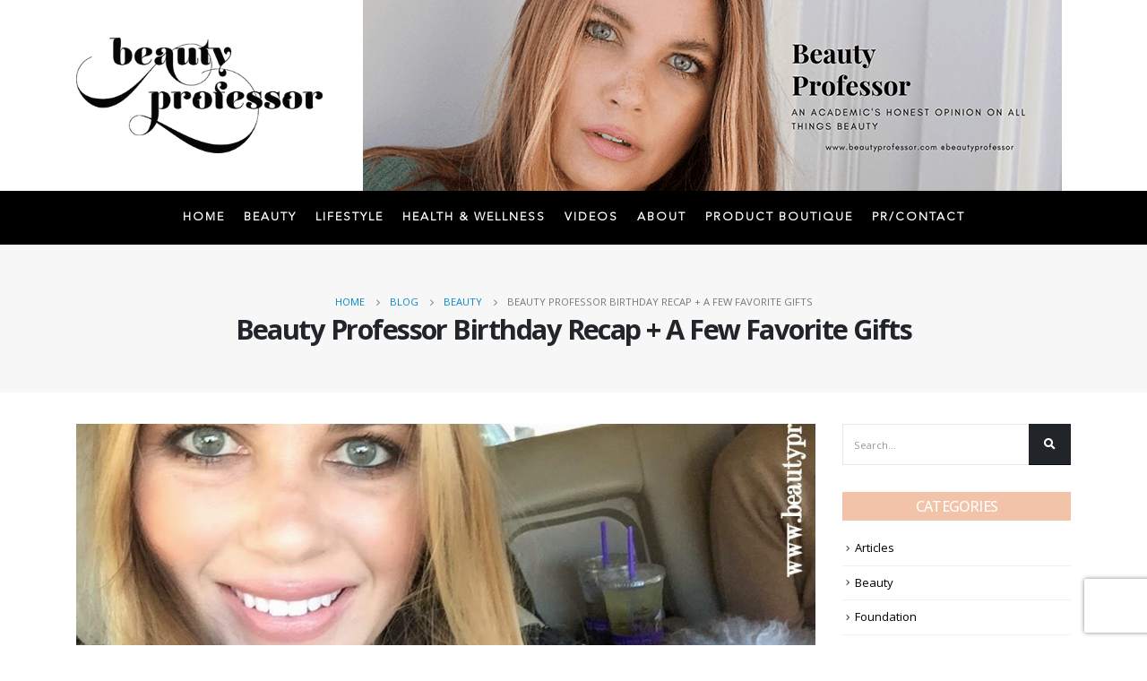

--- FILE ---
content_type: text/html; charset=UTF-8
request_url: https://beautyprofessor.net/beauty-professor-birthday-recap-few/
body_size: 27730
content:
<!DOCTYPE html>
<html lang="en-US">
<head>
	<meta charset="UTF-8">
	<!--[if IE]><meta http-equiv='X-UA-Compatible' content='IE=edge,chrome=1'><![endif]-->
	<meta name="viewport" content="width=device-width, initial-scale=1.0, minimum-scale=1.0">
	<link rel="profile" href="http://gmpg.org/xfn/11" />
	<link rel="pingback" href="https://beautyprofessor.net/xmlrpc.php" />

		<link rel="shortcut icon" href="//beautyprofessor.net/wp-content/themes/porto/images/logo/favicon.ico" type="image/x-icon" />
		<link rel="apple-touch-icon" href="//beautyprofessor.net/wp-content/themes/porto/images/logo/apple-touch-icon.png">
		<link rel="apple-touch-icon" sizes="120x120" href="//beautyprofessor.net/wp-content/themes/porto/images/logo/apple-touch-icon_120x120.png">
		<link rel="apple-touch-icon" sizes="76x76" href="//beautyprofessor.net/wp-content/themes/porto/images/logo/apple-touch-icon_76x76.png">
		<link rel="apple-touch-icon" sizes="152x152" href="//beautyprofessor.net/wp-content/themes/porto/images/logo/apple-touch-icon_152x152.png">
	<meta name='robots' content='index, follow, max-image-preview:large, max-snippet:-1, max-video-preview:-1' />

	<!-- This site is optimized with the Yoast SEO plugin v26.6 - https://yoast.com/wordpress/plugins/seo/ -->
	<title>Beauty Professor Birthday Recap + A Few Favorite Gifts - Beauty Professor</title>
	<link rel="canonical" href="https://beautyprofessor.net/beauty-professor-birthday-recap-few/" />
	<meta property="og:locale" content="en_US" />
	<meta property="og:type" content="article" />
	<meta property="og:title" content="Beauty Professor Birthday Recap + A Few Favorite Gifts - Beauty Professor" />
	<meta property="og:description" content="Above: Birthday brunch bound&#8230;with Jethro in the background.&nbsp; Hello Lovelies! Happy weekend to you. &nbsp;I must admit, despite my true affinity for teaching, I am beyond glad to have a couple of days off. &nbsp;Admittedly, I indulged in way too much sleeping in during my recent two week holiday break and five days of readjusting [&hellip;]" />
	<meta property="og:url" content="https://beautyprofessor.net/beauty-professor-birthday-recap-few/" />
	<meta property="og:site_name" content="Beauty Professor" />
	<meta property="article:published_time" content="2015-01-10T08:00:00+00:00" />
	<meta property="article:modified_time" content="2020-10-07T14:46:05+00:00" />
	<meta property="og:image" content="https://beautyprofessor.net/wp-content/uploads/2015/01/bd2.jpg" />
	<meta property="og:image:width" content="960" />
	<meta property="og:image:height" content="1280" />
	<meta property="og:image:type" content="image/jpeg" />
	<meta name="author" content="The Beauty Professor" />
	<meta name="twitter:card" content="summary_large_image" />
	<meta name="twitter:label1" content="Written by" />
	<meta name="twitter:data1" content="The Beauty Professor" />
	<meta name="twitter:label2" content="Est. reading time" />
	<meta name="twitter:data2" content="6 minutes" />
	<script type="application/ld+json" class="yoast-schema-graph">{"@context":"https://schema.org","@graph":[{"@type":"WebPage","@id":"https://beautyprofessor.net/beauty-professor-birthday-recap-few/","url":"https://beautyprofessor.net/beauty-professor-birthday-recap-few/","name":"Beauty Professor Birthday Recap + A Few Favorite Gifts - Beauty Professor","isPartOf":{"@id":"https://beautyprofessor.net/#website"},"primaryImageOfPage":{"@id":"https://beautyprofessor.net/beauty-professor-birthday-recap-few/#primaryimage"},"image":{"@id":"https://beautyprofessor.net/beauty-professor-birthday-recap-few/#primaryimage"},"thumbnailUrl":"https://beautyprofessor.net/wp-content/uploads/2015/01/bd2.jpg","datePublished":"2015-01-10T08:00:00+00:00","dateModified":"2020-10-07T14:46:05+00:00","author":{"@id":"https://beautyprofessor.net/#/schema/person/635f3b78a3a155cd8e293f132bb65e61"},"breadcrumb":{"@id":"https://beautyprofessor.net/beauty-professor-birthday-recap-few/#breadcrumb"},"inLanguage":"en-US","potentialAction":[{"@type":"ReadAction","target":["https://beautyprofessor.net/beauty-professor-birthday-recap-few/"]}]},{"@type":"ImageObject","inLanguage":"en-US","@id":"https://beautyprofessor.net/beauty-professor-birthday-recap-few/#primaryimage","url":"https://beautyprofessor.net/wp-content/uploads/2015/01/bd2.jpg","contentUrl":"https://beautyprofessor.net/wp-content/uploads/2015/01/bd2.jpg","width":960,"height":1280},{"@type":"BreadcrumbList","@id":"https://beautyprofessor.net/beauty-professor-birthday-recap-few/#breadcrumb","itemListElement":[{"@type":"ListItem","position":1,"name":"Home","item":"https://beautyprofessor.net/"},{"@type":"ListItem","position":2,"name":"Blog","item":"https://beautyprofessor.net/blog/"},{"@type":"ListItem","position":3,"name":"Beauty Professor Birthday Recap + A Few Favorite Gifts"}]},{"@type":"WebSite","@id":"https://beautyprofessor.net/#website","url":"https://beautyprofessor.net/","name":"Beauty Professor","description":"My WordPress Blog","potentialAction":[{"@type":"SearchAction","target":{"@type":"EntryPoint","urlTemplate":"https://beautyprofessor.net/?s={search_term_string}"},"query-input":{"@type":"PropertyValueSpecification","valueRequired":true,"valueName":"search_term_string"}}],"inLanguage":"en-US"},{"@type":"Person","@id":"https://beautyprofessor.net/#/schema/person/635f3b78a3a155cd8e293f132bb65e61","name":"The Beauty Professor","image":{"@type":"ImageObject","inLanguage":"en-US","@id":"https://beautyprofessor.net/#/schema/person/image/","url":"https://secure.gravatar.com/avatar/?s=96&d=mm&r=g","contentUrl":"https://secure.gravatar.com/avatar/?s=96&d=mm&r=g","caption":"The Beauty Professor"},"url":"https://beautyprofessor.net/author/05147233707275317634/"}]}</script>
	<!-- / Yoast SEO plugin. -->


<link rel="alternate" type="application/rss+xml" title="Beauty Professor &raquo; Feed" href="https://beautyprofessor.net/feed/" />
<link rel="alternate" type="application/rss+xml" title="Beauty Professor &raquo; Comments Feed" href="https://beautyprofessor.net/comments/feed/" />
<script id="wpp-js" src="https://beautyprofessor.net/wp-content/plugins/wordpress-popular-posts/assets/js/wpp.min.js?ver=7.3.6" data-sampling="0" data-sampling-rate="100" data-api-url="https://beautyprofessor.net/wp-json/wordpress-popular-posts" data-post-id="17555" data-token="6f8726af4d" data-lang="0" data-debug="0"></script>
<link rel="alternate" type="application/rss+xml" title="Beauty Professor &raquo; Beauty Professor Birthday Recap + A Few Favorite Gifts Comments Feed" href="https://beautyprofessor.net/beauty-professor-birthday-recap-few/feed/" />
<link rel="alternate" title="oEmbed (JSON)" type="application/json+oembed" href="https://beautyprofessor.net/wp-json/oembed/1.0/embed?url=https%3A%2F%2Fbeautyprofessor.net%2Fbeauty-professor-birthday-recap-few%2F" />
<link rel="alternate" title="oEmbed (XML)" type="text/xml+oembed" href="https://beautyprofessor.net/wp-json/oembed/1.0/embed?url=https%3A%2F%2Fbeautyprofessor.net%2Fbeauty-professor-birthday-recap-few%2F&#038;format=xml" />
<style id='wp-img-auto-sizes-contain-inline-css'>
img:is([sizes=auto i],[sizes^="auto," i]){contain-intrinsic-size:3000px 1500px}
/*# sourceURL=wp-img-auto-sizes-contain-inline-css */
</style>
<link rel='stylesheet' id='sgr-css' href='https://beautyprofessor.net/wp-content/plugins/simple-google-recaptcha/sgr.css?ver=1690904184' media='all' />
<link rel='stylesheet' id='sbi_styles-css' href='https://beautyprofessor.net/wp-content/plugins/instagram-feed/css/sbi-styles.min.css?ver=6.10.0' media='all' />
<style id='wp-emoji-styles-inline-css'>

	img.wp-smiley, img.emoji {
		display: inline !important;
		border: none !important;
		box-shadow: none !important;
		height: 1em !important;
		width: 1em !important;
		margin: 0 0.07em !important;
		vertical-align: -0.1em !important;
		background: none !important;
		padding: 0 !important;
	}
/*# sourceURL=wp-emoji-styles-inline-css */
</style>
<style id='wp-block-library-inline-css'>
:root{--wp-block-synced-color:#7a00df;--wp-block-synced-color--rgb:122,0,223;--wp-bound-block-color:var(--wp-block-synced-color);--wp-editor-canvas-background:#ddd;--wp-admin-theme-color:#007cba;--wp-admin-theme-color--rgb:0,124,186;--wp-admin-theme-color-darker-10:#006ba1;--wp-admin-theme-color-darker-10--rgb:0,107,160.5;--wp-admin-theme-color-darker-20:#005a87;--wp-admin-theme-color-darker-20--rgb:0,90,135;--wp-admin-border-width-focus:2px}@media (min-resolution:192dpi){:root{--wp-admin-border-width-focus:1.5px}}.wp-element-button{cursor:pointer}:root .has-very-light-gray-background-color{background-color:#eee}:root .has-very-dark-gray-background-color{background-color:#313131}:root .has-very-light-gray-color{color:#eee}:root .has-very-dark-gray-color{color:#313131}:root .has-vivid-green-cyan-to-vivid-cyan-blue-gradient-background{background:linear-gradient(135deg,#00d084,#0693e3)}:root .has-purple-crush-gradient-background{background:linear-gradient(135deg,#34e2e4,#4721fb 50%,#ab1dfe)}:root .has-hazy-dawn-gradient-background{background:linear-gradient(135deg,#faaca8,#dad0ec)}:root .has-subdued-olive-gradient-background{background:linear-gradient(135deg,#fafae1,#67a671)}:root .has-atomic-cream-gradient-background{background:linear-gradient(135deg,#fdd79a,#004a59)}:root .has-nightshade-gradient-background{background:linear-gradient(135deg,#330968,#31cdcf)}:root .has-midnight-gradient-background{background:linear-gradient(135deg,#020381,#2874fc)}:root{--wp--preset--font-size--normal:16px;--wp--preset--font-size--huge:42px}.has-regular-font-size{font-size:1em}.has-larger-font-size{font-size:2.625em}.has-normal-font-size{font-size:var(--wp--preset--font-size--normal)}.has-huge-font-size{font-size:var(--wp--preset--font-size--huge)}.has-text-align-center{text-align:center}.has-text-align-left{text-align:left}.has-text-align-right{text-align:right}.has-fit-text{white-space:nowrap!important}#end-resizable-editor-section{display:none}.aligncenter{clear:both}.items-justified-left{justify-content:flex-start}.items-justified-center{justify-content:center}.items-justified-right{justify-content:flex-end}.items-justified-space-between{justify-content:space-between}.screen-reader-text{border:0;clip-path:inset(50%);height:1px;margin:-1px;overflow:hidden;padding:0;position:absolute;width:1px;word-wrap:normal!important}.screen-reader-text:focus{background-color:#ddd;clip-path:none;color:#444;display:block;font-size:1em;height:auto;left:5px;line-height:normal;padding:15px 23px 14px;text-decoration:none;top:5px;width:auto;z-index:100000}html :where(.has-border-color){border-style:solid}html :where([style*=border-top-color]){border-top-style:solid}html :where([style*=border-right-color]){border-right-style:solid}html :where([style*=border-bottom-color]){border-bottom-style:solid}html :where([style*=border-left-color]){border-left-style:solid}html :where([style*=border-width]){border-style:solid}html :where([style*=border-top-width]){border-top-style:solid}html :where([style*=border-right-width]){border-right-style:solid}html :where([style*=border-bottom-width]){border-bottom-style:solid}html :where([style*=border-left-width]){border-left-style:solid}html :where(img[class*=wp-image-]){height:auto;max-width:100%}:where(figure){margin:0 0 1em}html :where(.is-position-sticky){--wp-admin--admin-bar--position-offset:var(--wp-admin--admin-bar--height,0px)}@media screen and (max-width:600px){html :where(.is-position-sticky){--wp-admin--admin-bar--position-offset:0px}}

/*# sourceURL=wp-block-library-inline-css */
</style><style id='global-styles-inline-css'>
:root{--wp--preset--aspect-ratio--square: 1;--wp--preset--aspect-ratio--4-3: 4/3;--wp--preset--aspect-ratio--3-4: 3/4;--wp--preset--aspect-ratio--3-2: 3/2;--wp--preset--aspect-ratio--2-3: 2/3;--wp--preset--aspect-ratio--16-9: 16/9;--wp--preset--aspect-ratio--9-16: 9/16;--wp--preset--color--black: #000000;--wp--preset--color--cyan-bluish-gray: #abb8c3;--wp--preset--color--white: #ffffff;--wp--preset--color--pale-pink: #f78da7;--wp--preset--color--vivid-red: #cf2e2e;--wp--preset--color--luminous-vivid-orange: #ff6900;--wp--preset--color--luminous-vivid-amber: #fcb900;--wp--preset--color--light-green-cyan: #7bdcb5;--wp--preset--color--vivid-green-cyan: #00d084;--wp--preset--color--pale-cyan-blue: #8ed1fc;--wp--preset--color--vivid-cyan-blue: #0693e3;--wp--preset--color--vivid-purple: #9b51e0;--wp--preset--color--primary: #000000;--wp--preset--color--secondary: #dd3333;--wp--preset--color--tertiary: #2baab1;--wp--preset--color--quaternary: #383f48;--wp--preset--color--dark: #212529;--wp--preset--color--light: #ffffff;--wp--preset--gradient--vivid-cyan-blue-to-vivid-purple: linear-gradient(135deg,rgb(6,147,227) 0%,rgb(155,81,224) 100%);--wp--preset--gradient--light-green-cyan-to-vivid-green-cyan: linear-gradient(135deg,rgb(122,220,180) 0%,rgb(0,208,130) 100%);--wp--preset--gradient--luminous-vivid-amber-to-luminous-vivid-orange: linear-gradient(135deg,rgb(252,185,0) 0%,rgb(255,105,0) 100%);--wp--preset--gradient--luminous-vivid-orange-to-vivid-red: linear-gradient(135deg,rgb(255,105,0) 0%,rgb(207,46,46) 100%);--wp--preset--gradient--very-light-gray-to-cyan-bluish-gray: linear-gradient(135deg,rgb(238,238,238) 0%,rgb(169,184,195) 100%);--wp--preset--gradient--cool-to-warm-spectrum: linear-gradient(135deg,rgb(74,234,220) 0%,rgb(151,120,209) 20%,rgb(207,42,186) 40%,rgb(238,44,130) 60%,rgb(251,105,98) 80%,rgb(254,248,76) 100%);--wp--preset--gradient--blush-light-purple: linear-gradient(135deg,rgb(255,206,236) 0%,rgb(152,150,240) 100%);--wp--preset--gradient--blush-bordeaux: linear-gradient(135deg,rgb(254,205,165) 0%,rgb(254,45,45) 50%,rgb(107,0,62) 100%);--wp--preset--gradient--luminous-dusk: linear-gradient(135deg,rgb(255,203,112) 0%,rgb(199,81,192) 50%,rgb(65,88,208) 100%);--wp--preset--gradient--pale-ocean: linear-gradient(135deg,rgb(255,245,203) 0%,rgb(182,227,212) 50%,rgb(51,167,181) 100%);--wp--preset--gradient--electric-grass: linear-gradient(135deg,rgb(202,248,128) 0%,rgb(113,206,126) 100%);--wp--preset--gradient--midnight: linear-gradient(135deg,rgb(2,3,129) 0%,rgb(40,116,252) 100%);--wp--preset--font-size--small: 13px;--wp--preset--font-size--medium: 20px;--wp--preset--font-size--large: 36px;--wp--preset--font-size--x-large: 42px;--wp--preset--font-family--avenir-light: avenir-light;--wp--preset--spacing--20: 0.44rem;--wp--preset--spacing--30: 0.67rem;--wp--preset--spacing--40: 1rem;--wp--preset--spacing--50: 1.5rem;--wp--preset--spacing--60: 2.25rem;--wp--preset--spacing--70: 3.38rem;--wp--preset--spacing--80: 5.06rem;--wp--preset--shadow--natural: 6px 6px 9px rgba(0, 0, 0, 0.2);--wp--preset--shadow--deep: 12px 12px 50px rgba(0, 0, 0, 0.4);--wp--preset--shadow--sharp: 6px 6px 0px rgba(0, 0, 0, 0.2);--wp--preset--shadow--outlined: 6px 6px 0px -3px rgb(255, 255, 255), 6px 6px rgb(0, 0, 0);--wp--preset--shadow--crisp: 6px 6px 0px rgb(0, 0, 0);}:where(body) { margin: 0; }.wp-site-blocks > .alignleft { float: left; margin-right: 2em; }.wp-site-blocks > .alignright { float: right; margin-left: 2em; }.wp-site-blocks > .aligncenter { justify-content: center; margin-left: auto; margin-right: auto; }:where(.is-layout-flex){gap: 0.5em;}:where(.is-layout-grid){gap: 0.5em;}.is-layout-flow > .alignleft{float: left;margin-inline-start: 0;margin-inline-end: 2em;}.is-layout-flow > .alignright{float: right;margin-inline-start: 2em;margin-inline-end: 0;}.is-layout-flow > .aligncenter{margin-left: auto !important;margin-right: auto !important;}.is-layout-constrained > .alignleft{float: left;margin-inline-start: 0;margin-inline-end: 2em;}.is-layout-constrained > .alignright{float: right;margin-inline-start: 2em;margin-inline-end: 0;}.is-layout-constrained > .aligncenter{margin-left: auto !important;margin-right: auto !important;}.is-layout-constrained > :where(:not(.alignleft):not(.alignright):not(.alignfull)){margin-left: auto !important;margin-right: auto !important;}body .is-layout-flex{display: flex;}.is-layout-flex{flex-wrap: wrap;align-items: center;}.is-layout-flex > :is(*, div){margin: 0;}body .is-layout-grid{display: grid;}.is-layout-grid > :is(*, div){margin: 0;}body{padding-top: 0px;padding-right: 0px;padding-bottom: 0px;padding-left: 0px;}a:where(:not(.wp-element-button)){text-decoration: underline;}:root :where(.wp-element-button, .wp-block-button__link){background-color: #32373c;border-width: 0;color: #fff;font-family: inherit;font-size: inherit;font-style: inherit;font-weight: inherit;letter-spacing: inherit;line-height: inherit;padding-top: calc(0.667em + 2px);padding-right: calc(1.333em + 2px);padding-bottom: calc(0.667em + 2px);padding-left: calc(1.333em + 2px);text-decoration: none;text-transform: inherit;}.has-black-color{color: var(--wp--preset--color--black) !important;}.has-cyan-bluish-gray-color{color: var(--wp--preset--color--cyan-bluish-gray) !important;}.has-white-color{color: var(--wp--preset--color--white) !important;}.has-pale-pink-color{color: var(--wp--preset--color--pale-pink) !important;}.has-vivid-red-color{color: var(--wp--preset--color--vivid-red) !important;}.has-luminous-vivid-orange-color{color: var(--wp--preset--color--luminous-vivid-orange) !important;}.has-luminous-vivid-amber-color{color: var(--wp--preset--color--luminous-vivid-amber) !important;}.has-light-green-cyan-color{color: var(--wp--preset--color--light-green-cyan) !important;}.has-vivid-green-cyan-color{color: var(--wp--preset--color--vivid-green-cyan) !important;}.has-pale-cyan-blue-color{color: var(--wp--preset--color--pale-cyan-blue) !important;}.has-vivid-cyan-blue-color{color: var(--wp--preset--color--vivid-cyan-blue) !important;}.has-vivid-purple-color{color: var(--wp--preset--color--vivid-purple) !important;}.has-primary-color{color: var(--wp--preset--color--primary) !important;}.has-secondary-color{color: var(--wp--preset--color--secondary) !important;}.has-tertiary-color{color: var(--wp--preset--color--tertiary) !important;}.has-quaternary-color{color: var(--wp--preset--color--quaternary) !important;}.has-dark-color{color: var(--wp--preset--color--dark) !important;}.has-light-color{color: var(--wp--preset--color--light) !important;}.has-black-background-color{background-color: var(--wp--preset--color--black) !important;}.has-cyan-bluish-gray-background-color{background-color: var(--wp--preset--color--cyan-bluish-gray) !important;}.has-white-background-color{background-color: var(--wp--preset--color--white) !important;}.has-pale-pink-background-color{background-color: var(--wp--preset--color--pale-pink) !important;}.has-vivid-red-background-color{background-color: var(--wp--preset--color--vivid-red) !important;}.has-luminous-vivid-orange-background-color{background-color: var(--wp--preset--color--luminous-vivid-orange) !important;}.has-luminous-vivid-amber-background-color{background-color: var(--wp--preset--color--luminous-vivid-amber) !important;}.has-light-green-cyan-background-color{background-color: var(--wp--preset--color--light-green-cyan) !important;}.has-vivid-green-cyan-background-color{background-color: var(--wp--preset--color--vivid-green-cyan) !important;}.has-pale-cyan-blue-background-color{background-color: var(--wp--preset--color--pale-cyan-blue) !important;}.has-vivid-cyan-blue-background-color{background-color: var(--wp--preset--color--vivid-cyan-blue) !important;}.has-vivid-purple-background-color{background-color: var(--wp--preset--color--vivid-purple) !important;}.has-primary-background-color{background-color: var(--wp--preset--color--primary) !important;}.has-secondary-background-color{background-color: var(--wp--preset--color--secondary) !important;}.has-tertiary-background-color{background-color: var(--wp--preset--color--tertiary) !important;}.has-quaternary-background-color{background-color: var(--wp--preset--color--quaternary) !important;}.has-dark-background-color{background-color: var(--wp--preset--color--dark) !important;}.has-light-background-color{background-color: var(--wp--preset--color--light) !important;}.has-black-border-color{border-color: var(--wp--preset--color--black) !important;}.has-cyan-bluish-gray-border-color{border-color: var(--wp--preset--color--cyan-bluish-gray) !important;}.has-white-border-color{border-color: var(--wp--preset--color--white) !important;}.has-pale-pink-border-color{border-color: var(--wp--preset--color--pale-pink) !important;}.has-vivid-red-border-color{border-color: var(--wp--preset--color--vivid-red) !important;}.has-luminous-vivid-orange-border-color{border-color: var(--wp--preset--color--luminous-vivid-orange) !important;}.has-luminous-vivid-amber-border-color{border-color: var(--wp--preset--color--luminous-vivid-amber) !important;}.has-light-green-cyan-border-color{border-color: var(--wp--preset--color--light-green-cyan) !important;}.has-vivid-green-cyan-border-color{border-color: var(--wp--preset--color--vivid-green-cyan) !important;}.has-pale-cyan-blue-border-color{border-color: var(--wp--preset--color--pale-cyan-blue) !important;}.has-vivid-cyan-blue-border-color{border-color: var(--wp--preset--color--vivid-cyan-blue) !important;}.has-vivid-purple-border-color{border-color: var(--wp--preset--color--vivid-purple) !important;}.has-primary-border-color{border-color: var(--wp--preset--color--primary) !important;}.has-secondary-border-color{border-color: var(--wp--preset--color--secondary) !important;}.has-tertiary-border-color{border-color: var(--wp--preset--color--tertiary) !important;}.has-quaternary-border-color{border-color: var(--wp--preset--color--quaternary) !important;}.has-dark-border-color{border-color: var(--wp--preset--color--dark) !important;}.has-light-border-color{border-color: var(--wp--preset--color--light) !important;}.has-vivid-cyan-blue-to-vivid-purple-gradient-background{background: var(--wp--preset--gradient--vivid-cyan-blue-to-vivid-purple) !important;}.has-light-green-cyan-to-vivid-green-cyan-gradient-background{background: var(--wp--preset--gradient--light-green-cyan-to-vivid-green-cyan) !important;}.has-luminous-vivid-amber-to-luminous-vivid-orange-gradient-background{background: var(--wp--preset--gradient--luminous-vivid-amber-to-luminous-vivid-orange) !important;}.has-luminous-vivid-orange-to-vivid-red-gradient-background{background: var(--wp--preset--gradient--luminous-vivid-orange-to-vivid-red) !important;}.has-very-light-gray-to-cyan-bluish-gray-gradient-background{background: var(--wp--preset--gradient--very-light-gray-to-cyan-bluish-gray) !important;}.has-cool-to-warm-spectrum-gradient-background{background: var(--wp--preset--gradient--cool-to-warm-spectrum) !important;}.has-blush-light-purple-gradient-background{background: var(--wp--preset--gradient--blush-light-purple) !important;}.has-blush-bordeaux-gradient-background{background: var(--wp--preset--gradient--blush-bordeaux) !important;}.has-luminous-dusk-gradient-background{background: var(--wp--preset--gradient--luminous-dusk) !important;}.has-pale-ocean-gradient-background{background: var(--wp--preset--gradient--pale-ocean) !important;}.has-electric-grass-gradient-background{background: var(--wp--preset--gradient--electric-grass) !important;}.has-midnight-gradient-background{background: var(--wp--preset--gradient--midnight) !important;}.has-small-font-size{font-size: var(--wp--preset--font-size--small) !important;}.has-medium-font-size{font-size: var(--wp--preset--font-size--medium) !important;}.has-large-font-size{font-size: var(--wp--preset--font-size--large) !important;}.has-x-large-font-size{font-size: var(--wp--preset--font-size--x-large) !important;}.has-avenir-light-font-family{font-family: var(--wp--preset--font-family--avenir-light) !important;}
/*# sourceURL=global-styles-inline-css */
</style>

<link rel='stylesheet' id='wp-components-css' href='https://beautyprofessor.net/wp-includes/css/dist/components/style.min.css?ver=6.9' media='all' />
<link rel='stylesheet' id='wp-preferences-css' href='https://beautyprofessor.net/wp-includes/css/dist/preferences/style.min.css?ver=6.9' media='all' />
<link rel='stylesheet' id='wp-block-editor-css' href='https://beautyprofessor.net/wp-includes/css/dist/block-editor/style.min.css?ver=6.9' media='all' />
<link rel='stylesheet' id='popup-maker-block-library-style-css' href='https://beautyprofessor.net/wp-content/plugins/popup-maker/dist/packages/block-library-style.css?ver=dbea705cfafe089d65f1' media='all' />
<link rel='stylesheet' id='contact-form-7-css' href='https://beautyprofessor.net/wp-content/plugins/contact-form-7/includes/css/styles.css?ver=6.1.4' media='all' />
<link rel='stylesheet' id='rs-plugin-settings-css' href='https://beautyprofessor.net/wp-content/plugins/revslider/public/assets/css/rs6.css?ver=6.2.22' media='all' />
<style id='rs-plugin-settings-inline-css'>
#rs-demo-id {}
.tparrows:before{color:#000000;text-shadow:0 0 3px #fff;}.revslider-initialised .tp-loader{z-index:18;}
/*# sourceURL=rs-plugin-settings-inline-css */
</style>
<link rel='stylesheet' id='uaf_client_css-css' href='https://beautyprofessor.net/wp-content/uploads/useanyfont/uaf.css?ver=1764607456' media='all' />
<link rel='stylesheet' id='wordpress-popular-posts-css-css' href='https://beautyprofessor.net/wp-content/plugins/wordpress-popular-posts/assets/css/wpp.css?ver=7.3.6' media='all' />
<link rel='stylesheet' id='js_composer_front-css' href='https://beautyprofessor.net/wp-content/plugins/js_composer/assets/css/js_composer.min.css?ver=6.9.0' media='all' />
<link rel='stylesheet' id='bootstrap-css' href='https://beautyprofessor.net/wp-content/uploads/porto_styles/bootstrap.css?ver=5.4.6' media='all' />
<link rel='stylesheet' id='porto-plugins-css' href='https://beautyprofessor.net/wp-content/themes/porto/css/plugins.css?ver=6.9' media='all' />
<link rel='stylesheet' id='porto-theme-css' href='https://beautyprofessor.net/wp-content/themes/porto/css/theme.css?ver=6.9' media='all' />
<link rel='stylesheet' id='porto-shortcodes-css' href='https://beautyprofessor.net/wp-content/themes/porto/css/shortcodes.css?ver=5.4.6' media='all' />
<link rel='stylesheet' id='porto-dynamic-style-css' href='https://beautyprofessor.net/wp-content/uploads/porto_styles/dynamic_style.css?ver=5.4.6' media='all' />
<link rel='stylesheet' id='porto-style-css' href='https://beautyprofessor.net/wp-content/themes/porto/style.css?ver=6.9' media='all' />
<style id='porto-style-inline-css'>
#header .logo,.side-header-narrow-bar-logo{max-width:350px}@media (min-width:1170px){#header .logo{max-width:275px}}@media (max-width:991px){#header .logo{max-width:250px}}@media (max-width:767px){#header .logo{max-width:250px}}#header.sticky-header .logo{max-width:375px}.loading-overlay-showing > .loading-overlay{opacity:1;visibility:visible;transition-delay:0}.loading-overlay{transition:visibility 0s ease-in-out 0.5s,opacity 0.5s ease-in-out;position:absolute;bottom:0;left:0;opacity:0;right:0;top:0;visibility:hidden}.loading-overlay .loader{display:inline-block;border:2px solid transparent;width:40px;height:40px;-webkit-animation:spin 0.75s infinite linear;animation:spin 0.75s infinite linear;border-image:none;border-radius:50%;vertical-align:middle;position:absolute;margin:auto;left:0;right:0;top:0;bottom:0;z-index:2;border-top-color:#000000}.loading-overlay .loader:before{content:"";display:inline-block;border:inherit;width:inherit;height:inherit;-webkit-animation:spin 1.5s infinite ease;animation:spin 1.5s infinite ease;border-radius:inherit;position:absolute;left:-2px;top:-2px;border-top-color:inherit}body > .loading-overlay{position:fixed;z-index:999999}@media (min-width:992px){}#header .header-main .header-left,#header .header-main .header-center,#header .header-main .header-right,.fixed-header #header .header-main .header-left,.fixed-header #header .header-main .header-right,.fixed-header #header .header-main .header-center{padding-top:0;padding-bottom:0}@media (max-width:991px){#header .header-main .header-left,#header .header-main .header-center,#header .header-main .header-right,.fixed-header #header .header-main .header-left,.fixed-header #header .header-main .header-right,.fixed-header #header .header-main .header-center{padding-top:15px;padding-bottom:15px}}.page-top .sort-source{position:static;text-align:center;margin-top:5px;border-width:0}.page-top ul.breadcrumb{-webkit-justify-content:center;-ms-flex-pack:center;justify-content:center}.page-top .page-title{font-weight:700}.mega-menu.menu-hover-line:not(:hover)&gt;li.menu-item.active&gt;a:before,.mega-menu.menu-hover-line&gt;li.menu-item:hover&gt;a:before{opacity:0 !important}#header .main-menu &gt;li.menu-item &gt;a{padding:20px 10px}#header .header-top{display:none}b{font-weight:900}.progress-label{font-size:.8em}.portfolio-item .thumb-info{background:#f4f4f4}.image-box .porto-sicon-header p{letter-spacing:-0.05em}@media (min-width:992px){#header .searchform{box-shadow:none}#header .searchform input{width:360px}}#header .searchform button{font-size:12px}#header .searchform-popup .search-toggle{font-size:1.1em}@media (max-width:991px){#header.sticky-header .header-main{background:#fff}}.widget .comment-author-link{color:#212529;font-weight:700}.vc_separator strong{display:inline-block;color:#fff;padding:.5rem 1rem;font-size:.8em}#footer .post-image img{width:70px;border-radius:50%}#footer .post-item-small{line-height:24px;border-top:none}#footer .post-item-small .post-image{margin-right:15px}#footer .post-item-small .post-date{font-size:.9em;margin-top:5px}#footer #recentcomments{border-bottom:none}#footer .recentcomments{border-top:none;margin-bottom:.4em;opacity:.8}#footer .recentcomments:before,#footer .recentcomments a{color:#08c}#footer .widget .recentcomments,#footer .recentcomments span{color:#fff}#footer .recentcomments a,#footer .recentcomments span{font-size:1em;font-weight:700}.widget_recent_comments > ul li:before{content:"\f105";font-size:1em;opacity:1;margin-right:.5rem}.widget-content-social img{height:auto;width:51px;margin:0 5px 15px 0}.widget .widget-title{margin-bottom:20px;font-size:16px;margin-top:0;background:rgba(0,136,204,1);text-align:center;color:#ffffff !important;padding:5px 0;font-weight:500}.widget-content a{color:#000000}#footer .footer-ribbon{background-color:#f2c3a9}.widget .widget-title{background:#f2c3a9}#footer,#footer p,#footer .widget > div > ul li,#footer .widget > ul li{color:#ffffff}#footer a:not(.btn),#footer .tooltip-icon{color:#ffffff}.mega-menu.menu-hover-line:not(:hover)>li.menu-item.active>a:before,.mega-menu.menu-hover-line>li.menu-item:hover>a:before{opacity:0 !important}#header .main-menu > li.menu-item > a{padding:20px 10px}#header .nav-item-right-border:after{display:none}#header .nav-item-right-border{padding:0}#header .nav-top li>a{color:#ffffff;font-size:12px}#header .header-top .header-contact{margin-right:0}#header .header-top{padding:5px 0}#header .header-main .header-center{padding-right:10px}@media (max-width:480px){.header-top{border-bottom:1px solid #ededed;background-color:#ffffff;padding:5px 0}#header .header-main .header-left,#header .header-main .header-center,#header .header-main .header-right{padding:0}.header-wrapper{border-bottom:1px solid #ededed}#header .header-top .header-center{padding-right:0}}@media screen and (max-width:991px){#header .header-top{display:block !important;background-color:#fff}}
/*# sourceURL=porto-style-inline-css */
</style>
<link rel='stylesheet' id='styles-child-css' href='https://beautyprofessor.net/wp-content/themes/porto-child/style.css?ver=6.9' media='all' />
<script id="sgr-js-extra">
var sgr = {"sgr_site_key":"6LcyD7UmAAAAAF8giYfKnRW353rPSChR-NJE21wB"};
//# sourceURL=sgr-js-extra
</script>
<script src="https://beautyprofessor.net/wp-content/plugins/simple-google-recaptcha/sgr.js?ver=1690904184" id="sgr-js"></script>
<script src="https://beautyprofessor.net/wp-includes/js/jquery/jquery.min.js?ver=3.7.1" id="jquery-core-js"></script>
<script src="https://beautyprofessor.net/wp-includes/js/jquery/jquery-migrate.min.js?ver=3.4.1" id="jquery-migrate-js"></script>
<script src="https://beautyprofessor.net/wp-content/plugins/revslider/public/assets/js/rbtools.min.js?ver=6.2.22" id="tp-tools-js"></script>
<script src="https://beautyprofessor.net/wp-content/plugins/revslider/public/assets/js/rs6.min.js?ver=6.2.22" id="revmin-js"></script>
<link rel="https://api.w.org/" href="https://beautyprofessor.net/wp-json/" /><link rel="alternate" title="JSON" type="application/json" href="https://beautyprofessor.net/wp-json/wp/v2/posts/17555" /><link rel="EditURI" type="application/rsd+xml" title="RSD" href="https://beautyprofessor.net/xmlrpc.php?rsd" />
<link rel='shortlink' href='https://beautyprofessor.net/?p=17555' />
            <style id="wpp-loading-animation-styles">@-webkit-keyframes bgslide{from{background-position-x:0}to{background-position-x:-200%}}@keyframes bgslide{from{background-position-x:0}to{background-position-x:-200%}}.wpp-widget-block-placeholder,.wpp-shortcode-placeholder{margin:0 auto;width:60px;height:3px;background:#dd3737;background:linear-gradient(90deg,#dd3737 0%,#571313 10%,#dd3737 100%);background-size:200% auto;border-radius:3px;-webkit-animation:bgslide 1s infinite linear;animation:bgslide 1s infinite linear}</style>
            		<script type="text/javascript">
		WebFontConfig = {
			google: { families: [ 'Open+Sans:200,300,400,500,600,700,800','Shadows+Into+Light:400,700','Playfair+Display:400,700' ] }
		};
		(function(d) {
			var wf = d.createElement('script'), s = d.scripts[0];
			wf.src = 'https://beautyprofessor.net/wp-content/themes/porto/js/libs/webfont.js';
			wf.async = true;
			s.parentNode.insertBefore(wf, s);
		})(document);</script>
		<style>.recentcomments a{display:inline !important;padding:0 !important;margin:0 !important;}</style><meta name="generator" content="Powered by WPBakery Page Builder - drag and drop page builder for WordPress."/>
<meta name="generator" content="Powered by Slider Revolution 6.2.22 - responsive, Mobile-Friendly Slider Plugin for WordPress with comfortable drag and drop interface." />
<style class='wp-fonts-local'>
@font-face{font-family:avenir-light;font-style:normal;font-weight:400;font-display:fallback;src:url('https://beautyprofessor.net/wp-content/uploads/useanyfont/7769Avenir-Light.woff2') format('woff2');}
</style>
<script type="text/javascript">function setREVStartSize(e){
			//window.requestAnimationFrame(function() {				 
				window.RSIW = window.RSIW===undefined ? window.innerWidth : window.RSIW;	
				window.RSIH = window.RSIH===undefined ? window.innerHeight : window.RSIH;	
				try {								
					var pw = document.getElementById(e.c).parentNode.offsetWidth,
						newh;
					pw = pw===0 || isNaN(pw) ? window.RSIW : pw;
					e.tabw = e.tabw===undefined ? 0 : parseInt(e.tabw);
					e.thumbw = e.thumbw===undefined ? 0 : parseInt(e.thumbw);
					e.tabh = e.tabh===undefined ? 0 : parseInt(e.tabh);
					e.thumbh = e.thumbh===undefined ? 0 : parseInt(e.thumbh);
					e.tabhide = e.tabhide===undefined ? 0 : parseInt(e.tabhide);
					e.thumbhide = e.thumbhide===undefined ? 0 : parseInt(e.thumbhide);
					e.mh = e.mh===undefined || e.mh=="" || e.mh==="auto" ? 0 : parseInt(e.mh,0);		
					if(e.layout==="fullscreen" || e.l==="fullscreen") 						
						newh = Math.max(e.mh,window.RSIH);					
					else{					
						e.gw = Array.isArray(e.gw) ? e.gw : [e.gw];
						for (var i in e.rl) if (e.gw[i]===undefined || e.gw[i]===0) e.gw[i] = e.gw[i-1];					
						e.gh = e.el===undefined || e.el==="" || (Array.isArray(e.el) && e.el.length==0)? e.gh : e.el;
						e.gh = Array.isArray(e.gh) ? e.gh : [e.gh];
						for (var i in e.rl) if (e.gh[i]===undefined || e.gh[i]===0) e.gh[i] = e.gh[i-1];
											
						var nl = new Array(e.rl.length),
							ix = 0,						
							sl;					
						e.tabw = e.tabhide>=pw ? 0 : e.tabw;
						e.thumbw = e.thumbhide>=pw ? 0 : e.thumbw;
						e.tabh = e.tabhide>=pw ? 0 : e.tabh;
						e.thumbh = e.thumbhide>=pw ? 0 : e.thumbh;					
						for (var i in e.rl) nl[i] = e.rl[i]<window.RSIW ? 0 : e.rl[i];
						sl = nl[0];									
						for (var i in nl) if (sl>nl[i] && nl[i]>0) { sl = nl[i]; ix=i;}															
						var m = pw>(e.gw[ix]+e.tabw+e.thumbw) ? 1 : (pw-(e.tabw+e.thumbw)) / (e.gw[ix]);					
						newh =  (e.gh[ix] * m) + (e.tabh + e.thumbh);
					}				
					if(window.rs_init_css===undefined) window.rs_init_css = document.head.appendChild(document.createElement("style"));					
					document.getElementById(e.c).height = newh+"px";
					window.rs_init_css.innerHTML += "#"+e.c+"_wrapper { height: "+newh+"px }";				
				} catch(e){
					console.log("Failure at Presize of Slider:" + e)
				}					   
			//});
		  };</script>
				<script>
					<!-- Google Tag Manager -->
(function(w,d,s,l,i){w[l]=w[l]||[];w[l].push({'gtm.start':
new Date().getTime(),event:'gtm.js'});var f=d.getElementsByTagName(s)[0],
j=d.createElement(s),dl=l!='dataLayer'?'&l='+l:'';j.async=true;j.src=
'https://www.googletagmanager.com/gtm.js?id='+i+dl;f.parentNode.insertBefore(j,f);
})(window,document,'script','dataLayer','GTM-KL6LKSX');
<!-- End Google Tag Manager -->				</script>
				<noscript><style> .wpb_animate_when_almost_visible { opacity: 1; }</style></noscript>	<style type="text/css">
		#post-link a.wpp-post-title {
		    color: #000000 !important;
		}
	</style>

<link rel='stylesheet' id='redux-custom-fonts-css-css' href='//beautyprofessor.net/wp-content/uploads/redux/custom-fonts/fonts.css?ver=1690904016' media='all' />
</head>
<body class="wp-singular post-template-default single single-post postid-17555 single-format-standard wp-embed-responsive wp-theme-porto wp-child-theme-porto-child full blog-1 loading-overlay-showing wpb-js-composer js-comp-ver-6.9.0 vc_responsive">
<div class="loading-overlay"><div class="bounce-loader"><div class="bounce1"></div><div class="bounce2"></div><div class="bounce3"></div></div></div>
	<div class="page-wrapper"><!-- page wrapper -->

		
								<!-- header wrapper -->
			<div class="header-wrapper">
								

	<header id="header" class="header-builder">
	
	<div class="header-top header-has-center-sm"><div class="header-row container"><div class="header-col visible-for-sm header-left">		<div class="logo">
		<a href="https://beautyprofessor.net/" title="Beauty Professor - My WordPress Blog"  rel="home">
		<img class="img-responsive standard-logo retina-logo" src="//beautyprofessor.net/wp-content/uploads/2020/11/newlogo.png" alt="Beauty Professor" />	</a>
			</div>
		</div><div class="header-col visible-for-sm header-center"><div class="custom-html"><img src="https://beautyprofessor.net/wp-content/uploads/2020/11/mobile.png" width="" height="" alt="Beauty Professor Logo - mobile" /></div></div><div class="header-col header-right hidden-for-sm"><div class="searchform-popup"><a class="search-toggle"><i class="fas fa-search"></i><span class="search-text">Search</span></a>	<form action="https://beautyprofessor.net/" method="get"
		class="searchform">
		<div class="searchform-fields">
			<span class="text"><input name="s" type="text" value="" placeholder="Search&hellip;" autocomplete="off" /></span>
						<span class="button-wrap">
							<button class="btn btn-special" title="Search" type="submit"><i class="fas fa-search"></i></button>
						</span>
		</div>
			</form>
	</div><div class="header-contact"><ul class="nav nav-top">
	<li class="d-none d-sm-block nav-item-anim-icon">
		<a href="https://beautyprofessor.net/about-beauty-professor/" target="_blank"><i class="fa fa-angle-right"></i>About Me</a> 
	</li>
	<li class="d-none d-sm-block nav-item-anim-icon nav-item-right-border">
		<a href="https://beautyprofessor.net/prcontact/" target="_blank"><i class="fa fa-angle-right"></i>Contact </a> 
	</li>
	<li class="d-none d-sm-block nav-item-anim-icon nav-item-right-border">
		<a href="/disclaimer-and-disclosures/" target="_blank"><i class="fa fa-angle-right"></i>Disclosure</a> 
	</li>
</ul>
</div></div></div></div><div class="header-main header-has-center header-has-center-sm"><div class="header-row container"><div class="header-col header-left hidden-for-sm">		<div class="logo">
		<a href="https://beautyprofessor.net/" title="Beauty Professor - My WordPress Blog"  rel="home">
		<img class="img-responsive standard-logo retina-logo" src="//beautyprofessor.net/wp-content/uploads/2020/11/newlogo.png" alt="Beauty Professor" />	</a>
			</div>
		</div><div class="header-col visible-for-sm header-left"><a class="mobile-toggle"><i class="fas fa-bars"></i></a></div><div class="header-col header-center hidden-for-sm"><div class="custom-html"><img src="https://beautyprofessor.net/wp-content/uploads/2020/11/desktop.png" width="" height="" alt="Beauty Professor Logo" "/></div></div><div class="header-col visible-for-sm header-center"><div class="searchform-popup"><a class="search-toggle"><i class="fas fa-search"></i><span class="search-text">Search</span></a>	<form action="https://beautyprofessor.net/" method="get"
		class="searchform">
		<div class="searchform-fields">
			<span class="text"><input name="s" type="text" value="" placeholder="Search&hellip;" autocomplete="off" /></span>
						<span class="button-wrap">
							<button class="btn btn-special" title="Search" type="submit"><i class="fas fa-search"></i></button>
						</span>
		</div>
			</form>
	</div></div></div>
<div id="nav-panel">
	<div class="container">
		<div class="mobile-nav-wrap">
		<div class="menu-wrap"><ul id="menu-primary" class="mobile-menu accordion-menu"><li id="accordion-menu-item-23595" class="menu-item menu-item-type-post_type menu-item-object-page"><a href="https://beautyprofessor.net/home/">Home</a></li>
<li id="accordion-menu-item-24068" class="menu-item menu-item-type-custom menu-item-object-custom menu-item-has-children has-sub"><a href="https://beautyprofessor.net/category/beauty/">Beauty</a>
<span class="arrow"></span><ul class="sub-menu">
	<li id="accordion-menu-item-24069" class="menu-item menu-item-type-custom menu-item-object-custom"><a href="https://beautyprofessor.net/category/foundation/">Foundation</a></li>
	<li id="accordion-menu-item-24070" class="menu-item menu-item-type-custom menu-item-object-custom"><a href="https://beautyprofessor.net/category/haircare/">Haircare</a></li>
	<li id="accordion-menu-item-24072" class="menu-item menu-item-type-custom menu-item-object-custom"><a href="https://beautyprofessor.net/category/lip-color/">Lip Color</a></li>
	<li id="accordion-menu-item-24073" class="menu-item menu-item-type-custom menu-item-object-custom"><a href="https://beautyprofessor.net/category/skincare/">Skincare</a></li>
	<li id="accordion-menu-item-23629" class="menu-item menu-item-type-custom menu-item-object-custom"><a href="https://rachelwegter.wpengine.com/?s=foundation">Foundation Reviews &#038; Swatches</a></li>
</ul>
</li>
<li id="accordion-menu-item-24067" class="menu-item menu-item-type-custom menu-item-object-custom menu-item-has-children has-sub"><a href="#">Lifestyle</a>
<span class="arrow"></span><ul class="sub-menu">
	<li id="accordion-menu-item-24074" class="menu-item menu-item-type-custom menu-item-object-custom"><a href="https://beautyprofessor.net/category/style/">Style</a></li>
	<li id="accordion-menu-item-24075" class="menu-item menu-item-type-custom menu-item-object-custom"><a href="https://beautyprofessor.net/category/travel/">Travel</a></li>
</ul>
</li>
<li id="accordion-menu-item-24071" class="menu-item menu-item-type-custom menu-item-object-custom"><a href="https://beautyprofessor.net/category/health-wellness/">Health &#038; Wellness</a></li>
<li id="accordion-menu-item-24076" class="menu-item menu-item-type-custom menu-item-object-custom menu-item-has-children has-sub"><a href="https://beautyprofessor.net/category/videos/">Videos</a>
<span class="arrow"></span><ul class="sub-menu">
	<li id="accordion-menu-item-24081" class="menu-item menu-item-type-custom menu-item-object-custom"><a href="https://beautyprofessor.net/category/videos/">Videos &#038; Articles</a></li>
	<li id="accordion-menu-item-24080" class="menu-item menu-item-type-post_type menu-item-object-page"><a href="https://beautyprofessor.net/video-gallery/">Video Gallery</a></li>
</ul>
</li>
<li id="accordion-menu-item-24077" class="menu-item menu-item-type-post_type menu-item-object-page menu-item-has-children has-sub"><a href="https://beautyprofessor.net/about-beauty-professor/">About</a>
<span class="arrow"></span><ul class="sub-menu">
	<li id="accordion-menu-item-24078" class="menu-item menu-item-type-post_type menu-item-object-page"><a href="https://beautyprofessor.net/about-beauty-professor/">Profile</a></li>
	<li id="accordion-menu-item-23691" class="menu-item menu-item-type-post_type menu-item-object-page"><a href="https://beautyprofessor.net/press/">Press</a></li>
	<li id="accordion-menu-item-23598" class="menu-item menu-item-type-post_type menu-item-object-page"><a href="https://beautyprofessor.net/faqs/">FAQ’s</a></li>
</ul>
</li>
<li id="accordion-menu-item-23628" class="menu-item menu-item-type-post_type menu-item-object-page"><a href="https://beautyprofessor.net/blog-page/">Product Boutique</a></li>
<li id="accordion-menu-item-23596" class="menu-item menu-item-type-post_type menu-item-object-page"><a href="https://beautyprofessor.net/prcontact/">PR/Contact</a></li>
</ul></div>		</div>
	</div>
</div>
</div><div class="header-bottom header-has-center header-has-not-center-sm main-menu-wrap"><div class="header-row container"><div class="header-col header-center hidden-for-sm"><ul id="menu-primary-1" class="main-menu mega-menu menu-hover-line menu-hover-underline"><li id="nav-menu-item-23595" class="menu-item menu-item-type-post_type menu-item-object-page narrow"><a href="https://beautyprofessor.net/home/">Home</a></li>
<li id="nav-menu-item-24068" class="menu-item menu-item-type-custom menu-item-object-custom menu-item-has-children has-sub narrow"><a href="https://beautyprofessor.net/category/beauty/">Beauty</a>
<div class="popup"><div class="inner" style=""><ul class="sub-menu">
	<li id="nav-menu-item-24069" class="menu-item menu-item-type-custom menu-item-object-custom" data-cols="1"><a href="https://beautyprofessor.net/category/foundation/">Foundation</a></li>
	<li id="nav-menu-item-24070" class="menu-item menu-item-type-custom menu-item-object-custom" data-cols="1"><a href="https://beautyprofessor.net/category/haircare/">Haircare</a></li>
	<li id="nav-menu-item-24072" class="menu-item menu-item-type-custom menu-item-object-custom" data-cols="1"><a href="https://beautyprofessor.net/category/lip-color/">Lip Color</a></li>
	<li id="nav-menu-item-24073" class="menu-item menu-item-type-custom menu-item-object-custom" data-cols="1"><a href="https://beautyprofessor.net/category/skincare/">Skincare</a></li>
	<li id="nav-menu-item-23629" class="menu-item menu-item-type-custom menu-item-object-custom" data-cols="1"><a href="https://rachelwegter.wpengine.com/?s=foundation">Foundation Reviews &#038; Swatches</a></li>
</ul></div></div>
</li>
<li id="nav-menu-item-24067" class="menu-item menu-item-type-custom menu-item-object-custom menu-item-has-children has-sub narrow"><a href="#">Lifestyle</a>
<div class="popup"><div class="inner" style=""><ul class="sub-menu">
	<li id="nav-menu-item-24074" class="menu-item menu-item-type-custom menu-item-object-custom" data-cols="1"><a href="https://beautyprofessor.net/category/style/">Style</a></li>
	<li id="nav-menu-item-24075" class="menu-item menu-item-type-custom menu-item-object-custom" data-cols="1"><a href="https://beautyprofessor.net/category/travel/">Travel</a></li>
</ul></div></div>
</li>
<li id="nav-menu-item-24071" class="menu-item menu-item-type-custom menu-item-object-custom narrow"><a href="https://beautyprofessor.net/category/health-wellness/">Health &#038; Wellness</a></li>
<li id="nav-menu-item-24076" class="menu-item menu-item-type-custom menu-item-object-custom menu-item-has-children has-sub narrow"><a href="https://beautyprofessor.net/category/videos/">Videos</a>
<div class="popup"><div class="inner" style=""><ul class="sub-menu">
	<li id="nav-menu-item-24081" class="menu-item menu-item-type-custom menu-item-object-custom" data-cols="1"><a href="https://beautyprofessor.net/category/videos/">Videos &#038; Articles</a></li>
	<li id="nav-menu-item-24080" class="menu-item menu-item-type-post_type menu-item-object-page" data-cols="1"><a href="https://beautyprofessor.net/video-gallery/">Video Gallery</a></li>
</ul></div></div>
</li>
<li id="nav-menu-item-24077" class="menu-item menu-item-type-post_type menu-item-object-page menu-item-has-children has-sub narrow"><a href="https://beautyprofessor.net/about-beauty-professor/">About</a>
<div class="popup"><div class="inner" style=""><ul class="sub-menu">
	<li id="nav-menu-item-24078" class="menu-item menu-item-type-post_type menu-item-object-page" data-cols="1"><a href="https://beautyprofessor.net/about-beauty-professor/">Profile</a></li>
	<li id="nav-menu-item-23691" class="menu-item menu-item-type-post_type menu-item-object-page" data-cols="1"><a href="https://beautyprofessor.net/press/">Press</a></li>
	<li id="nav-menu-item-23598" class="menu-item menu-item-type-post_type menu-item-object-page" data-cols="1"><a href="https://beautyprofessor.net/faqs/">FAQ’s</a></li>
</ul></div></div>
</li>
<li id="nav-menu-item-23628" class="menu-item menu-item-type-post_type menu-item-object-page narrow"><a href="https://beautyprofessor.net/blog-page/">Product Boutique</a></li>
<li id="nav-menu-item-23596" class="menu-item menu-item-type-post_type menu-item-object-page narrow"><a href="https://beautyprofessor.net/prcontact/">PR/Contact</a></li>
</ul></div></div></div>	</header>

							</div>
			<!-- end header wrapper -->
		
		
				<section class="page-top page-header-7">
		<div class="container">
	<div class="row">
		<div class="col-lg-12">
							<div class="breadcrumbs-wrap text-center">
					<ul class="breadcrumb" itemscope itemtype="http://schema.org/BreadcrumbList"><li class="home" itemprop="itemListElement" itemscope itemtype="http://schema.org/ListItem"><a itemtype="http://schema.org/Thing" itemprop="item" href="https://beautyprofessor.net" title="Go to Home Page"><span itemprop="name">Home</span><meta itemprop="position" content="1" /></a><i class="delimiter delimiter-2"></i></li><li itemprop="itemListElement" itemscope itemtype="http://schema.org/ListItem"><a itemtype="http://schema.org/Thing" itemprop="item" href="https://beautyprofessor.net/blog/"><span itemprop="name">Blog</span><meta itemprop="position" content="2" /></a><i class="delimiter delimiter-2"></i></li><li itemprop="itemListElement" itemscope itemtype="http://schema.org/ListItem"><a itemtype="http://schema.org/Thing" itemprop="item" href="https://beautyprofessor.net/category/beauty/"><span itemprop="name">Beauty</span><meta itemprop="position" content="3" /></a><i class="delimiter delimiter-2"></i></li><li>Beauty Professor Birthday Recap + A Few Favorite Gifts</li></ul>				</div>
						<div class="text-center">
				<h1 class="page-title">Beauty Professor Birthday Recap + A Few Favorite Gifts</h1>
							</div>
					</div>
	</div>
</div>
	</section>
	
		<div id="main" class="column2 column2-right-sidebar boxed"><!-- main -->

			<div class="container">
			<div class="row main-content-wrap">

			<!-- main content -->
			<div class="main-content col-lg-9">

			

<div id="content" role="main">

	
			
<article class="post-large post-17555 post type-post status-publish format-standard has-post-thumbnail hentry category-beauty tag-all-saints tag-aloe tag-birthday tag-books tag-clarins-hand-and-nail-treatment-cream tag-diamond-clean tag-getty-villa tag-philips-sonicare tag-recap tag-seth-wegter-bags tag-sugarfina tag-toothbrush tag-top-shop tag-unicorn tag-victorinox">

		<div class="post-image single">
		<div class="post-slideshow porto-carousel owl-carousel nav-inside nav-inside-center nav-style-2 show-nav-hover has-ccols ccols-1" data-plugin-options='{"nav":true}'>
											<div>
								<div class="img-thumbnail">
						<img width="960" height="445" src="https://beautyprofessor.net/wp-content/uploads/2015/01/bd2-960x445.jpg" class="owl-lazy img-responsive" alt="" decoding="async" fetchpriority="high" />													<span class="zoom" data-src="https://beautyprofessor.net/wp-content/uploads/2015/01/bd2.jpg" data-title=""><i class="fas fa-search"></i></span>
											</div>
								</div>
								</div>
		
			</div>

			<div class="post-date" id="post-date-view">
			Saturday, January 10, 2015		</div>
	
	<div class="post-content">
		<!-- 			<h2 class="entry-title">Beauty Professor Birthday Recap + A Few Favorite Gifts</h2>
		 -->
		<span class="vcard" style="display: none;"><span class="fn"><a href="https://beautyprofessor.net/author/05147233707275317634/" title="Posts by The Beauty Professor" rel="author">The Beauty Professor</a></span></span><span class="updated" style="display:none">2020-10-07T14:46:05-08:00</span>		<div class="post-meta">
																<span class="meta-comments"><i class="far fa-comments"></i> <a href="https://beautyprofessor.net/beauty-professor-birthday-recap-few/#comments" class="hash-scroll">24 Comments</a></span>
			
					</div>

		<div class="entry-content">
			<table align="center" cellpadding="0" cellspacing="0" class="tr-caption-container" style="margin-left: auto; margin-right: auto; text-align: center;">
<tbody>
<tr>
<td style="text-align: center;"><img decoding="async" border="0" src="https://rachelwegter.wpengine.com/wp-content/uploads/2015/01/bd2.jpg" height="640" width="480" /></td>
</tr>
<tr>
<td class="tr-caption" style="text-align: center;">Above: Birthday brunch bound&#8230;with Jethro in the background.&nbsp;</td>
</tr>
</tbody>
</table>
<div class="separator" style="clear: both; text-align: left;">
Hello Lovelies! Happy weekend to you. &nbsp;I must admit, despite my true affinity for teaching, I am beyond glad to have a couple of days off. &nbsp;Admittedly, I indulged in way too much sleeping in during my recent two week holiday break and five days of readjusting to my alarm clock was challenging, indeed. &nbsp;That being said, <a href="http://www.beautyprofessor.net/2015/01/first-fotd-of-2015featuring-zelens-lip.html" target="_blank" rel="noopener noreferrer">last Sunday I mentioned</a> that it was both my birthday <b><i>and&nbsp;</i></b>the 3-year anniversary of Beauty Professor and now I am excited to share a recap of the celebration as well as a close up of some of my favorite (non-beauty!) gifts. &nbsp;</div>
<div class="separator" style="clear: both; text-align: left;">
</div>
<div class="separator" style="clear: both; text-align: center;">
<b><i>Kindly scroll on for more details, a copious amound of images and the Bottom Line&#8230;</i></b></div>
<div class="separator" style="clear: both; text-align: center;">
</div>
<table align="center" cellpadding="0" cellspacing="0" class="tr-caption-container" style="margin-left: auto; margin-right: auto; text-align: center;">
<tbody>
<tr>
<td style="text-align: center;"><img decoding="async" border="0" src="https://rachelwegter.wpengine.com/wp-content/uploads/2015/01/bd3.jpg" height="640" width="480" /></td>
</tr>
<tr>
<td class="tr-caption" style="text-align: center;">Above: As one who prefers a subdued, low key approach to the day, I opted to celebrate my birthday with the people I love most&#8230;my family; we &nbsp;had brunch at the famed Duke&#8217;s in Malibu, CA.&nbsp;</td>
</tr>
</tbody>
</table>
<table align="center" cellpadding="0" cellspacing="0" class="tr-caption-container" style="margin-left: auto; margin-right: auto; text-align: center;">
<tbody>
<tr>
<td style="text-align: center;"><img loading="lazy" decoding="async" border="0" src="https://rachelwegter.wpengine.com/wp-content/uploads/2015/01/bp5.jpg" height="640" width="480" /></td>
</tr>
<tr>
<td class="tr-caption" style="text-align: center;">Above: The decadent, macadamia nut-laden Hula Pie&#8230;our entire table shared this single piece and still didn&#8217;t have the room to finish it!</td>
</tr>
</tbody>
</table>
<table align="center" cellpadding="0" cellspacing="0" class="tr-caption-container" style="margin-left: auto; margin-right: auto; text-align: center;">
<tbody>
<tr>
<td style="text-align: center;"><img loading="lazy" decoding="async" border="0" src="https://rachelwegter.wpengine.com/wp-content/uploads/2015/01/bd4.jpg" height="480" width="640" /></td>
</tr>
<tr>
<td class="tr-caption" style="text-align: center;">Above: The pristine view from our table, aptly named &#8220;The Ohana Table.&#8221; &nbsp;Later in our meal, a pod of dolphins graced us with their playful presence!</td>
</tr>
</tbody>
</table>
<table align="center" cellpadding="0" cellspacing="0" class="tr-caption-container" style="margin-left: auto; margin-right: auto; text-align: center;">
<tbody>
<tr>
<td style="text-align: center;"><img loading="lazy" decoding="async" border="0" src="https://rachelwegter.wpengine.com/wp-content/uploads/2015/01/bd1.jpg" height="640" width="544" /></td>
</tr>
<tr>
<td class="tr-caption" style="text-align: center;">Above: With my dear friend Kathy Kohner Zuckerman, a Duke&#8217;s icon and inspiration for the novel (and subsequent films and television shows) &#8220;<b><a href="http://rstyle.me/n/vp8amm7j6" target="_blank" rel="noopener noreferrer">Gidget</a></b>.&#8221; We serendepitiously met years ago when she was the subject of my work in graduate school and our families have remained close ever since. &nbsp;</td>
</tr>
</tbody>
</table>
<table align="center" cellpadding="0" cellspacing="0" class="tr-caption-container" style="margin-left: auto; margin-right: auto; text-align: center;">
<tbody>
<tr>
<td style="text-align: center;"><img loading="lazy" decoding="async" border="0" src="https://rachelwegter.wpengine.com/wp-content/uploads/2015/01/bd6.jpg" height="640" width="620" /></td>
</tr>
<tr>
<td class="tr-caption" style="text-align: center;">Above: After brunch, we headed back down PCH to the <a href="http://www.getty.edu/visit/villa/" target="_blank" rel="noopener noreferrer">J.Paul Getty Villa</a>. &nbsp;Set on a bluff above the Pacific Ocean, the sprawling museum is modeled after a first-century Roman country home and it houses some of the rarest Greek and Roman antiquities in the world. &nbsp;</td>
</tr>
</tbody>
</table>
<table align="center" cellpadding="0" cellspacing="0" class="tr-caption-container" style="margin-left: auto; margin-right: auto; text-align: center;">
<tbody>
<tr>
<td style="text-align: center;"><img loading="lazy" decoding="async" border="0" src="https://rachelwegter.wpengine.com/wp-content/uploads/2015/01/bd7.jpg" height="640" width="480" /></td>
</tr>
<tr>
<td class="tr-caption" style="text-align: center;">Above: My brother, Seth, and me. &nbsp;We didn&#8217;t plan on both wearing black leather jackets but these things can happen nonetheless ; )&nbsp;</td>
</tr>
</tbody>
</table>
<table align="center" cellpadding="0" cellspacing="0" class="tr-caption-container" style="margin-left: auto; margin-right: auto; text-align: center;">
<tbody>
<tr>
<td style="text-align: center;"><img loading="lazy" decoding="async" border="0" src="https://rachelwegter.wpengine.com/wp-content/uploads/2015/01/bd8.jpg" height="426" width="640" /></td>
</tr>
<tr>
<td class="tr-caption" style="text-align: center;">Above: Ty, Jethro and I in the Outer Peristyle Garden.</td>
</tr>
</tbody>
</table>
<table align="center" cellpadding="0" cellspacing="0" class="tr-caption-container" style="margin-left: auto; margin-right: auto; text-align: center;">
<tbody>
<tr>
<td style="text-align: center;"><img loading="lazy" decoding="async" border="0" src="https://rachelwegter.wpengine.com/wp-content/uploads/2015/01/bd9.jpg" height="426" width="640" /></td>
</tr>
<tr>
<td class="tr-caption" style="text-align: center;">Above: My beloved family.&nbsp;</td>
</tr>
</tbody>
</table>
<table align="center" cellpadding="0" cellspacing="0" class="tr-caption-container" style="margin-left: auto; margin-right: auto; text-align: center;">
<tbody>
<tr>
<td style="text-align: center;"><img loading="lazy" decoding="async" border="0" src="https://rachelwegter.wpengine.com/wp-content/uploads/2015/01/bd10.jpg" height="426" width="640" /></td>
</tr>
<tr>
<td class="tr-caption" style="text-align: center;">Above: The Getty grounds are rife with picture-taking opportunities&#8230;this ceiling never ceases to take my breath away.</td>
</tr>
</tbody>
</table>
<table align="center" cellpadding="0" cellspacing="0" class="tr-caption-container" style="margin-left: auto; margin-right: auto; text-align: center;">
<tbody>
<tr>
<td style="text-align: center;"><img loading="lazy" decoding="async" border="0" src="https://rachelwegter.wpengine.com/wp-content/uploads/2015/01/bd11.jpg" height="428" width="640" /></td>
</tr>
<tr>
<td class="tr-caption" style="text-align: center;">Above: A spectacular Mid-Century Modern house off in the distance.&nbsp;</td>
</tr>
</tbody>
</table>
<table align="center" cellpadding="0" cellspacing="0" class="tr-caption-container" style="margin-left: auto; margin-right: auto; text-align: center;">
<tbody>
<tr>
<td style="text-align: center;"><img loading="lazy" decoding="async" border="0" src="https://rachelwegter.wpengine.com/wp-content/uploads/2015/01/bd12.jpg" height="640" width="478" /></td>
</tr>
<tr>
<td class="tr-caption" style="text-align: center;">Above: My mom and I reviewing the pictures we&#8217;ve taken; I am wearing a <b><a href="http://rstyle.me/n/vp8e5m7j6" target="_blank" rel="noopener noreferrer">spearmint Equipment France silk blouse</a></b>, &nbsp;<a href="http://rstyle.me/n/vp8fhm7j6" style="font-weight: bold;" target="_blank" rel="noopener noreferrer">Bod &amp; Christensen Leather Jacket</a>, <b><a href="http://rstyle.me/n/vp8f9m7j6" target="_blank" rel="noopener noreferrer">J Brand Jess High Rise Black Skinny Jeans</a>&nbsp;</b>(which, by the way, do NOT lose their shape while simultaneously being endlessly comfortable!) and <b><a href="http://www.beautyprofessor.net/2014/12/new-procurementsa-quick-preview-of-my.html" target="_blank" rel="noopener noreferrer">Maison Martin Margiela MM6 Cutout Wedge Booties</a>&nbsp;</b>(currently available <a href="http://rstyle.me/n/vp8g5m7j6" target="_blank" rel="noopener noreferrer">HERE</a>)<b>.</b></td>
</tr>
</tbody>
</table>
<table align="center" cellpadding="0" cellspacing="0" class="tr-caption-container" style="margin-left: auto; margin-right: auto; text-align: center;">
<tbody>
<tr>
<td style="text-align: center;"><img loading="lazy" decoding="async" border="0" src="https://rachelwegter.wpengine.com/wp-content/uploads/2015/01/bd13.jpg" height="426" width="640" /></td>
</tr>
<tr>
<td class="tr-caption" style="text-align: center;">Above: My brother caught this shot without me knowing.&nbsp;</td>
</tr>
</tbody>
</table>
<table align="center" cellpadding="0" cellspacing="0" class="tr-caption-container" style="margin-left: auto; margin-right: auto; text-align: center;">
<tbody>
<tr>
<td style="text-align: center;"><img loading="lazy" decoding="async" border="0" src="https://rachelwegter.wpengine.com/wp-content/uploads/2015/01/bd15.jpg" height="426" width="640" /></td>
</tr>
<tr>
<td class="tr-caption" style="text-align: center;">Above: I daresay, an adorable picture of my parents taking a pic together.</td>
</tr>
</tbody>
</table>
<table align="center" cellpadding="0" cellspacing="0" class="tr-caption-container" style="margin-left: auto; margin-right: auto; text-align: center;">
<tbody>
<tr>
<td style="text-align: center;"><img loading="lazy" decoding="async" border="0" src="https://rachelwegter.wpengine.com/wp-content/uploads/2015/01/bd14.jpg" height="640" width="480" /></td>
</tr>
<tr>
<td class="tr-caption" style="text-align: center;">Above: Wearing a cavalcade of <b><a href="http://rstyle.me/n/tbeaem7j6" target="_blank" rel="noopener noreferrer">Charlotte Tilbury makeup</a></b> (specifics discussed <a href="http://www.beautyprofessor.net/2015/01/swatch-citythe-freshly-released.html" target="_blank" rel="noopener noreferrer">HERE</a>).</td>
</tr>
</tbody>
</table>
<table align="center" cellpadding="0" cellspacing="0" class="tr-caption-container" style="margin-left: auto; margin-right: auto; text-align: center;">
<tbody>
<tr>
<td style="text-align: center;"><img loading="lazy" decoding="async" border="0" src="https://rachelwegter.wpengine.com/wp-content/uploads/2015/01/bd16.jpg" height="478" width="640" /></td>
</tr>
<tr>
<td class="tr-caption" style="text-align: center;">Above: A glorious Southern CA sunset on our way home.</td>
</tr>
</tbody>
</table>
<table align="center" cellpadding="0" cellspacing="0" class="tr-caption-container" style="margin-left: auto; margin-right: auto; text-align: center;">
<tbody>
<tr>
<td style="text-align: center;"><img loading="lazy" decoding="async" border="0" src="https://rachelwegter.wpengine.com/wp-content/uploads/2015/01/bd17.jpg" height="640" width="480" /></td>
</tr>
<tr>
<td class="tr-caption" style="text-align: center;">Above: My husband crafted an entire pan of homemade Tiramasu (my favorite) as my &#8220;birthday cake.&#8221; &nbsp;I ate this first piece by the fire at the end of the day&#8230;utterly blissful. &nbsp;I have since consumed many more pieces&#8230;such is life! &nbsp;</td>
</tr>
</tbody>
</table>
<table align="center" cellpadding="0" cellspacing="0" class="tr-caption-container" style="margin-left: auto; margin-right: auto; text-align: center;">
<tbody>
<tr>
<td style="text-align: center;"><img loading="lazy" decoding="async" border="0" src="https://rachelwegter.wpengine.com/wp-content/uploads/2015/01/bd18.jpg" height="426" width="640" /></td>
</tr>
<tr>
<td class="tr-caption" style="text-align: center;">Above: My family came up with some of the most thoughtful gifts&#8230;since I am drowning in beauty products (which, in years prior to the birth of Beauty Professor, had always been at the top of my wish list) and didn&#8217;t need anything specific, they chose items that resonate with things I love (e.g., classic cinema, unicorns, antiques, clothes and books). &nbsp;I cannot wait to explore <b><a href="http://rstyle.me/n/vp8jhm7j6" target="_blank" rel="noopener noreferrer">Angela Cartwright&#8217;s recent release &#8220;Styling the Stars&#8221;</a></b> in greater depth. &nbsp;</td>
</tr>
</tbody>
</table>
<table align="center" cellpadding="0" cellspacing="0" class="tr-caption-container" style="margin-left: auto; margin-right: auto; text-align: center;">
<tbody>
<tr>
<td style="text-align: center;"><img loading="lazy" decoding="async" border="0" src="https://rachelwegter.wpengine.com/wp-content/uploads/2015/01/bd19.jpg" height="426" width="640" /></td>
</tr>
<tr>
<td class="tr-caption" style="text-align: center;">Above: I also received an antique golden unicorn charm that I have currently placed on a vintage Cartier bracelet (depicted in the prior image)&#8230;it is so detailed and truly unique. &nbsp;&nbsp;</td>
</tr>
</tbody>
</table>
<table align="center" cellpadding="0" cellspacing="0" class="tr-caption-container" style="margin-left: auto; margin-right: auto; text-align: center;">
<tbody>
<tr>
<td style="text-align: center;"><img loading="lazy" decoding="async" border="0" src="https://rachelwegter.wpengine.com/wp-content/uploads/2015/01/bd20.jpg" height="426" width="640" /></td>
</tr>
<tr>
<td class="tr-caption" style="text-align: center;">Above: I am starting to read <b><a href="http://rstyle.me/n/vp8j5m7j6" target="_blank" rel="noopener noreferrer">Janet Wallach&#8217;s &#8220;The Richest Woman in America&#8221;</a></b> this weekend and the <b><a href="http://rstyle.me/n/vp8khm7j6" target="_blank" rel="noopener noreferrer">365 Pocket Prayers for Women</a></b> will be an excellent devotional to start the day.&nbsp;</td>
</tr>
</tbody>
</table>
<table align="center" cellpadding="0" cellspacing="0" class="tr-caption-container" style="margin-left: auto; margin-right: auto; text-align: center;">
<tbody>
<tr>
<td style="text-align: center;"><img loading="lazy" decoding="async" border="0" src="https://rachelwegter.wpengine.com/wp-content/uploads/2015/01/bd21.jpg" height="426" width="640" /></td>
</tr>
<tr>
<td class="tr-caption" style="text-align: center;">Above: I cannot get enough <b><a href="http://rstyle.me/n/vp8qrm7j6" target="_blank" rel="noopener noreferrer">Neiman Marcus Cashmere</a></b>&#8230;it&#8217;s the softest and holds up so well! &nbsp;This <a href="http://rstyle.me/n/vp8qhm7j6" target="_blank" rel="noopener noreferrer">bone and black boyfriend cardigan</a> will be in my wardrobe for years to come and, if you&#8217;ve never tried it, I implore you to give the <b><a href="http://rstyle.me/n/vp8q9m7j6" target="_blank" rel="noopener noreferrer">Clarins Hand and Nail Treatment Cream</a></b> a spin&#8230;my mom and I have used it for years and love that it nourishes the nails and cuticles as well as the hands. &nbsp;</td>
</tr>
</tbody>
</table>
<table align="center" cellpadding="0" cellspacing="0" class="tr-caption-container" style="margin-left: auto; margin-right: auto; text-align: center;">
<tbody>
<tr>
<td style="text-align: center;"><img loading="lazy" decoding="async" border="0" src="https://rachelwegter.wpengine.com/wp-content/uploads/2015/01/bd22.jpg" height="426" width="640" /></td>
</tr>
<tr>
<td class="tr-caption" style="text-align: center;">Above: This <b><a href="http://rstyle.me/n/rqa5am7j6" target="_blank" rel="noopener noreferrer">All-Saints Drina Cardigan</a></b> sweater is the perfect blend of drapey and tailored.&nbsp;</td>
</tr>
</tbody>
</table>
<table align="center" cellpadding="0" cellspacing="0" class="tr-caption-container" style="margin-left: auto; margin-right: auto; text-align: center;">
<tbody>
<tr>
<td style="text-align: center;"><img loading="lazy" decoding="async" border="0" src="https://rachelwegter.wpengine.com/wp-content/uploads/2015/01/bd23.jpg" height="426" width="640" /></td>
</tr>
<tr>
<td class="tr-caption" style="text-align: center;">Above: The zipper shoulder detail creates a marvelous cowl neck effect that is brilliantly aligned with the <b><a href="http://rstyle.me/n/ec3rsm7j6" target="_blank" rel="noopener noreferrer">All Saints aesthetic</a></b>.&nbsp;</td>
</tr>
</tbody>
</table>
<table align="center" cellpadding="0" cellspacing="0" class="tr-caption-container" style="margin-left: auto; margin-right: auto; text-align: center;">
<tbody>
<tr>
<td style="text-align: center;"><img loading="lazy" decoding="async" border="0" src="https://rachelwegter.wpengine.com/wp-content/uploads/2015/01/bd24.jpg" height="384" width="640" /></td>
</tr>
<tr>
<td class="tr-caption" style="text-align: center;">Above: Before you think it a rude gift, I must stress that <b><i>I asked </i></b>for a new electronic toothbrush after 7 great years with the <b><a href="http://rstyle.me/n/vp8mmm7j6" target="_blank" rel="noopener noreferrer">Philips Sonicare Healthy White</a></b>. &nbsp;The brand new <b><a href="http://rstyle.me/n/vp8k5m7j6" target="_blank" rel="noopener noreferrer">DiamondClean model</a></b> is visually-stunning <i><b>and</b></i> ultra-effective and I love the glass cup (that also charges the device) and sleek travel case. &nbsp;</td>
</tr>
</tbody>
</table>
<table align="center" cellpadding="0" cellspacing="0" class="tr-caption-container" style="margin-left: auto; margin-right: auto; text-align: center;">
<tbody>
<tr>
<td style="text-align: center;"><img loading="lazy" decoding="async" border="0" src="https://rachelwegter.wpengine.com/wp-content/uploads/2015/01/bd25.jpg" height="426" width="640" /></td>
</tr>
<tr>
<td class="tr-caption" style="text-align: center;">Above: This <a href="http://www.skinnydiplondon.com/products/iphone-6-unicorn-case" target="_blank" rel="noopener noreferrer">SkinnyDip Unicorn iPhone 6 case</a> is great for times when I don&#8217;t want to get makeup all over my current <b><a href="http://www.beautyprofessor.net/2014/12/video-december-2014-favorites.html" target="_blank" rel="noopener noreferrer">leather Mujjo case</a>, </b>especially when engaged in heavy swatching and the <b><a href="http://rstyle.me/~1" target="_blank" rel="noopener noreferrer">classic emerald Victorinox Swiss Army Knife</a></b> is ever so handy&#8230;file, scissors, tweezers&#8230;all necessary, no?</td>
</tr>
</tbody>
</table>
<table align="center" cellpadding="0" cellspacing="0" class="tr-caption-container" style="margin-left: auto; margin-right: auto; text-align: center;">
<tbody>
<tr>
<td style="text-align: center;"><img loading="lazy" decoding="async" border="0" src="https://rachelwegter.wpengine.com/wp-content/uploads/2015/01/bd26.jpg" height="428" width="640" /></td>
</tr>
<tr>
<td class="tr-caption" style="text-align: center;">Above: I love my dainty aloe plant from Gidget and these <b><a href="http://www.sugarfina.com/" target="_blank" rel="noopener noreferrer">Sugarfina</a></b> dark chocolate salted caramels are insanely good. &nbsp;</td>
</tr>
</tbody>
</table>
<table align="center" cellpadding="0" cellspacing="0" class="tr-caption-container" style="margin-left: auto; margin-right: auto; text-align: center;">
<tbody>
<tr>
<td style="text-align: center;"><img loading="lazy" decoding="async" border="0" src="https://rachelwegter.wpengine.com/wp-content/uploads/2015/01/bd27.jpg" height="384" width="640" /></td>
</tr>
<tr>
<td class="tr-caption" style="text-align: center;">Above: My ubür-talented brother Seth (of <b><a href="https://www.blogger.com/%3Cdiv%20class=%22shopthepost-widget%22%20data-widget-id=%22492943%22%3E%3Cscript%20type=%22text/javascript%22%3E!function(d,s,id){var%20e,%20p%20=%20/^http:/.test(d.location)%20?%20'http'%20:%20'https';if(!d.getElementById(id))%20{e%20=%20d.createElement(s);e.id%20=%20id;e.src%20=%20p%20+%20'://'%20+%20'widgets.rewardstyle.com'%20+%20'/js/shopthepost.js';d.body.appendChild(e);}if(typeof%20window.__stp%20===%20'object')%20if(d.readyState%20===%20'complete')%20{window.__stp.init();}}(document,%20'script',%20'shopthepost-script');%3C/script%3E%3Cdiv%20class=%22rs-adblock%22%3E%3Cimg%20src=%22//assets.rewardstyle.com/images/search/350.gif%22%20onerror=%22this.parentNode.innerHTML='Disable%20your%20ad%20blocking%20software%20to%20view%20this%20content.'%22%20style=%22width:%2015px;%20height:%2015px;%22%20/%3E%3Cnoscript%3EJavaScript%20is%20currently%20disabled%20in%20this%20browser.%20Reactivate%20it%20to%20view%20this%20content.%3C/noscript%3E%3C/div%3E%3C/div%3E" target="_blank" rel="noopener noreferrer">Seth Wegter Bags</a></b>) gave me the most magnificent hand crafted leather backpack&#8230;this original design takes him over 8 hours to sew and I am honored to have this detailed creation it in my collection. &nbsp;The adjustable straps mold to the back (I don&#8217;t even feel like I am wearing it) and the embossed cow hide is so chic, no?</td>
</tr>
</tbody>
</table>
<table align="center" cellpadding="0" cellspacing="0" class="tr-caption-container" style="margin-left: auto; margin-right: auto; text-align: center;">
<tbody>
<tr>
<td style="text-align: center;"><img loading="lazy" decoding="async" border="0" src="https://rachelwegter.wpengine.com/wp-content/uploads/2015/01/bd28.jpg" height="392" width="400" /></td>
</tr>
<tr>
<td class="tr-caption" style="text-align: center;">Above: My new <a href="http://www.sethwegter.com/" target="_blank" rel="noopener noreferrer">Seth Wegter Bags</a> backpack in action at the Getty Villa&#8230;from cameras to lipstick to a MacBook Air to food and drink&#8230;this holds everything imaginable!</td>
</tr>
</tbody>
</table>
<div class="separator" style="clear: both; text-align: center;">
<b>&#8211;Shop the Post&#8211;</b></div>
<div class="shopthepost-widget" data-widget-id="492943">
<script type="text/javascript">!function(d,s,id){var e, p = /^http:/.test(d.location) ? 'http' : 'https';if(!d.getElementById(id)) {e = d.createElement(s);e.id = id;e.src = p + '://' + 'widgets.rewardstyle.com' + '/js/shopthepost.js';d.body.appendChild(e);}if(typeof window.__stp === 'object') if(d.readyState === 'complete') {window.__stp.init();}}(document, 'script', 'shopthepost-script');</script></p>
<div class="rs-adblock">
<img decoding="async" onerror="this.parentNode.innerHTML='Disable your ad blocking software to view this content.'" src="//assets.rewardstyle.com/images/search/350.gif" style="height: 15px; width: 15px;" /><noscript>JavaScript is currently disabled in this browser. Reactivate it to view this content.</noscript></div>
</div>
<div class="separator" style="clear: both; text-align: left;">
<b><br /></b></div>
<div class="separator" style="clear: both; text-align: left;">
<b>Bottom Line: </b>&nbsp;I hope you enjoyed this little detour from beauty and skincare&#8230;thanks again for your kind birthday and Beauty Professor 3rd Anniversary sentiments! &nbsp;</div>
<div class="separator" style="clear: both; text-align: left;">
</div>
<div class="separator" style="clear: both; text-align: left;">
Good things ahead including a <a href="http://rstyle.me/n/tz446m7j6" target="_blank" rel="noopener noreferrer">Zelens</a> (already reviewed <a href="http://www.beautyprofessor.net/2014/12/zelens-age-control-foundation-review.html" target="_blank" rel="noopener noreferrer">HERE</a> and <a href="http://www.beautyprofessor.net/2015/01/first-fotd-of-2015featuring-zelens-lip.html" target="_blank" rel="noopener noreferrer">HERE</a>) swatch fest, the latest from <a href="http://rstyle.me/n/vp72zm7j6" target="_blank" rel="noopener noreferrer">Rouge Bunny Rouge</a>, <a href="http://rstyle.me/n/vp73mm7j6" target="_blank" rel="noopener noreferrer">Lipstick Queen</a>&nbsp;(most recently reviewed <a href="http://www.beautyprofessor.net/2014/10/an-interview-with-lipstick-queen-poppy.html" target="_blank" rel="noopener noreferrer">HERE</a>), <a href="http://rstyle.me/n/vp73rm7j6" target="_blank" rel="noopener noreferrer">Clé de Peau Beauté</a>&nbsp;and a style post two ; ) &nbsp;I am also continuing to work my way through your lovely comments and emails.&nbsp;</div>
<div class="separator" style="clear: both; text-align: left;">
</div>
<div class="separator" style="clear: both; text-align: left;">
Any new beauty on your radar? &nbsp;Do tell!</div>
<div class="separator" style="clear: both; text-align: left;">
</div>
<div class="separator" style="clear: both; text-align: left;">
xx and have a splendid weekend,</div>
<div class="separator" style="clear: both; text-align: left;">
</div>
<div class="separator" style="clear: both; text-align: left;">
&#8211;The Beauty Professor</div>
<div class="separator" style="clear: both; text-align: left;">
</div>
<div style="-webkit-text-stroke-width: 0px; background-color: white; clear: both; color: #222222; font-family: 'Old Standard TT'; font-size: 17px; font-style: normal; font-variant: normal; font-weight: normal; letter-spacing: normal; line-height: 23px; orphans: auto; text-align: start; text-indent: 0px; text-transform: none; white-space: normal; widows: auto; word-spacing: 0px;">
</div>
<div id="lws_1" style="-webkit-text-stroke-width: 0px; background-color: white; color: #222222; font-family: 'Old Standard TT'; font-size: 17px; font-style: normal; font-variant: normal; font-weight: normal; letter-spacing: normal; line-height: 23px; orphans: auto; text-align: start; text-indent: 0px; text-transform: none; white-space: normal; widows: auto; word-spacing: 0px;">
<div class="linkwithin_outer" style="border: 0px; clear: both; margin: 0px; padding: 0px;">
<div class="linkwithin_inner" id="linkwithin_inner" style="border: 0px; margin: 0px; padding: 0px; width: 358px;">
</div>
</div>
</div>
<p></p>
<div style="-webkit-text-stroke-width: 0px; background-color: white; color: #222222; font-family: 'Old Standard TT'; font-size: 17px; font-style: normal; font-variant: normal; font-weight: normal; letter-spacing: normal; line-height: 23px; orphans: auto; text-align: start; text-indent: 0px; text-transform: none; white-space: normal; widows: auto; word-spacing: 0px;">
<div class="p3" style="font-size: 19px; line-height: 26px;">
<div style="text-align: center;">
<div style="text-align: left;">
<span style="font-size: xx-small;">© 2012-14&nbsp;Beautyprofessor®&nbsp;All Rights Reserved. Do not copy, reprint or republish content and/or photos without author&#8217;s written permission.</span></div>
</div>
</div>
</div>
		</div>

	</div>

					<div class="post-share post-block">
					<h3><i class="fas fa-share"></i>Share this post</h3>
							<div class="share-links"><a href="https://www.facebook.com/sharer.php?u=https://beautyprofessor.net/beauty-professor-birthday-recap-few/" target="_blank"  rel="nofollow" data-tooltip data-placement='bottom' title="Facebook" class="share-facebook">Facebook</a>
		<a href="https://twitter.com/intent/tweet?text=Beauty+Professor+Birthday+Recap+%2B+A+Few+Favorite+Gifts&amp;url=https://beautyprofessor.net/beauty-professor-birthday-recap-few/" target="_blank"  rel="nofollow" data-tooltip data-placement='bottom' title="Twitter" class="share-twitter">Twitter</a>
		<a href="https://www.linkedin.com/shareArticle?mini=true&amp;url=https://beautyprofessor.net/beauty-professor-birthday-recap-few/&amp;title=Beauty+Professor+Birthday+Recap+%2B+A+Few+Favorite+Gifts" target="_blank"  rel="nofollow" data-tooltip data-placement='bottom' title="LinkedIn" class="share-linkedin">LinkedIn</a>
		<a href="https://plus.google.com/share?url=https://beautyprofessor.net/beauty-professor-birthday-recap-few/" target="_blank"  rel="nofollow" data-tooltip data-placement='bottom' title="Google +" class="share-googleplus">Google +</a>
		<a href="mailto:?subject=Beauty+Professor+Birthday+Recap+%2B+A+Few+Favorite+Gifts&amp;body=https://beautyprofessor.net/beauty-professor-birthday-recap-few/" target="_blank"  rel="nofollow" data-tooltip data-placement='bottom' title="Email" class="share-email">Email</a>
	</div>			</div>
		
	
	<div class="post-block post-author clearfix">
					<h3><i class="far fa-user"></i>Author</h3>
				<div class="img-thumbnail">
			<img alt='' src='https://secure.gravatar.com/avatar/?s=80&#038;d=mm&#038;r=g' srcset='https://secure.gravatar.com/avatar/?s=160&#038;d=mm&#038;r=g 2x' class='avatar avatar-80 photo avatar-default' height='80' width='80' loading='lazy' decoding='async'/>		</div>
		<p><strong class="name"><a href="https://beautyprofessor.net/author/05147233707275317634/" title="Posts by The Beauty Professor" rel="author">The Beauty Professor</a></strong></p>
		<p></p>
	</div>

				<div class="post-block post-comments clearfix" id="comments">
					<h3><i class="far fa-comments"></i>
			Comments (24)			</h3>
		
		<ul class="comments">
			
	<li class="comment even thread-even depth-1" id="comment-3292">

		<div class="comment-body">
			<div class="img-thumbnail">
				<img alt='' src='https://secure.gravatar.com/avatar/?s=80&#038;d=mm&#038;r=g' srcset='https://secure.gravatar.com/avatar/?s=160&#038;d=mm&#038;r=g 2x' class='avatar avatar-80 photo avatar-default' height='80' width='80' loading='lazy' decoding='async'/>			</div>
			<div class="comment-block">
				<div class="comment-arrow"></div>
				<span class="comment-by">
					<strong>tiffanysushi</strong>
					<span class="pt-right">
						<span> </span>
						<span> 
						<a rel="nofollow" class="comment-reply-link" href="#comment-3292" data-commentid="3292" data-postid="17555" data-belowelement="comment-3292" data-respondelement="respond" data-replyto="Reply to tiffanysushi" aria-label="Reply to tiffanysushi"><i class="fas fa-reply"></i> Reply</a>						</span>
					</span>
				</span>
				<div>
										<p>Happy birthday!</p>
				</div>
								<span class="date pt-right">January 10, 2015 at 2:25 pm</span>
			</div>
		</div>

		<ul class="children">

	<li class="comment odd alt depth-2" id="comment-3301">

		<div class="comment-body">
			<div class="img-thumbnail">
				<img alt='' src='https://secure.gravatar.com/avatar/?s=80&#038;d=mm&#038;r=g' srcset='https://secure.gravatar.com/avatar/?s=160&#038;d=mm&#038;r=g 2x' class='avatar avatar-80 photo avatar-default' height='80' width='80' loading='lazy' decoding='async'/>			</div>
			<div class="comment-block">
				<div class="comment-arrow"></div>
				<span class="comment-by">
					<strong>The Beauty Professor</strong>
					<span class="pt-right">
						<span> </span>
						<span> 
						<a rel="nofollow" class="comment-reply-link" href="#comment-3301" data-commentid="3301" data-postid="17555" data-belowelement="comment-3301" data-respondelement="respond" data-replyto="Reply to The Beauty Professor" aria-label="Reply to The Beauty Professor"><i class="fas fa-reply"></i> Reply</a>						</span>
					</span>
				</span>
				<div>
										<p>Thanks, Tiffany! </p>
<p>xx,</p>
<p>&#8211;The Beauty Professor</p>
				</div>
								<span class="date pt-right">January 11, 2015 at 9:50 pm</span>
			</div>
		</div>

		</li><!-- #comment-## -->
</ul><!-- .children -->
</li><!-- #comment-## -->

	<li class="comment even thread-odd thread-alt depth-1" id="comment-3293">

		<div class="comment-body">
			<div class="img-thumbnail">
				<img alt='' src='https://secure.gravatar.com/avatar/?s=80&#038;d=mm&#038;r=g' srcset='https://secure.gravatar.com/avatar/?s=160&#038;d=mm&#038;r=g 2x' class='avatar avatar-80 photo avatar-default' height='80' width='80' loading='lazy' decoding='async'/>			</div>
			<div class="comment-block">
				<div class="comment-arrow"></div>
				<span class="comment-by">
					<strong>Jan K</strong>
					<span class="pt-right">
						<span> </span>
						<span> 
						<a rel="nofollow" class="comment-reply-link" href="#comment-3293" data-commentid="3293" data-postid="17555" data-belowelement="comment-3293" data-respondelement="respond" data-replyto="Reply to Jan K" aria-label="Reply to Jan K"><i class="fas fa-reply"></i> Reply</a>						</span>
					</span>
				</span>
				<div>
										<p>Happy Birthday!  Belated as it is. You look beautiful as ever.&lt;3!</p>
				</div>
								<span class="date pt-right">January 10, 2015 at 2:53 pm</span>
			</div>
		</div>

		<ul class="children">

	<li class="comment odd alt depth-2" id="comment-3302">

		<div class="comment-body">
			<div class="img-thumbnail">
				<img alt='' src='https://secure.gravatar.com/avatar/?s=80&#038;d=mm&#038;r=g' srcset='https://secure.gravatar.com/avatar/?s=160&#038;d=mm&#038;r=g 2x' class='avatar avatar-80 photo avatar-default' height='80' width='80' loading='lazy' decoding='async'/>			</div>
			<div class="comment-block">
				<div class="comment-arrow"></div>
				<span class="comment-by">
					<strong>The Beauty Professor</strong>
					<span class="pt-right">
						<span> </span>
						<span> 
						<a rel="nofollow" class="comment-reply-link" href="#comment-3302" data-commentid="3302" data-postid="17555" data-belowelement="comment-3302" data-respondelement="respond" data-replyto="Reply to The Beauty Professor" aria-label="Reply to The Beauty Professor"><i class="fas fa-reply"></i> Reply</a>						</span>
					</span>
				</span>
				<div>
										<p>Hi Jan&#8230;I so appreciate your kind words&#8230;thank you!</p>
<p>xoxo,</p>
<p>&#8211;The Beauty Professor</p>
				</div>
								<span class="date pt-right">January 11, 2015 at 9:51 pm</span>
			</div>
		</div>

		</li><!-- #comment-## -->
</ul><!-- .children -->
</li><!-- #comment-## -->

	<li class="comment even thread-even depth-1" id="comment-3294">

		<div class="comment-body">
			<div class="img-thumbnail">
				<img alt='' src='https://secure.gravatar.com/avatar/?s=80&#038;d=mm&#038;r=g' srcset='https://secure.gravatar.com/avatar/?s=160&#038;d=mm&#038;r=g 2x' class='avatar avatar-80 photo avatar-default' height='80' width='80' loading='lazy' decoding='async'/>			</div>
			<div class="comment-block">
				<div class="comment-arrow"></div>
				<span class="comment-by">
					<strong>Anonymous</strong>
					<span class="pt-right">
						<span> </span>
						<span> 
						<a rel="nofollow" class="comment-reply-link" href="#comment-3294" data-commentid="3294" data-postid="17555" data-belowelement="comment-3294" data-respondelement="respond" data-replyto="Reply to Anonymous" aria-label="Reply to Anonymous"><i class="fas fa-reply"></i> Reply</a>						</span>
					</span>
				</span>
				<div>
										<p>Happy belated Birthday greetings from Germany Rachel!<br />
I wish you much happiness, love and success and of course ( ! ) a lot of new and great makeup discoverys<br />
Susanne</p>
				</div>
								<span class="date pt-right">January 10, 2015 at 3:06 pm</span>
			</div>
		</div>

		<ul class="children">

	<li class="comment odd alt depth-2" id="comment-3303">

		<div class="comment-body">
			<div class="img-thumbnail">
				<img alt='' src='https://secure.gravatar.com/avatar/?s=80&#038;d=mm&#038;r=g' srcset='https://secure.gravatar.com/avatar/?s=160&#038;d=mm&#038;r=g 2x' class='avatar avatar-80 photo avatar-default' height='80' width='80' loading='lazy' decoding='async'/>			</div>
			<div class="comment-block">
				<div class="comment-arrow"></div>
				<span class="comment-by">
					<strong>The Beauty Professor</strong>
					<span class="pt-right">
						<span> </span>
						<span> 
						<a rel="nofollow" class="comment-reply-link" href="#comment-3303" data-commentid="3303" data-postid="17555" data-belowelement="comment-3303" data-respondelement="respond" data-replyto="Reply to The Beauty Professor" aria-label="Reply to The Beauty Professor"><i class="fas fa-reply"></i> Reply</a>						</span>
					</span>
				</span>
				<div>
										<p>Hello Susanne,</p>
<p>Thank you so much!  Your words are heartwarming and I am truly glad we met here on Beauty Professor!</p>
<p>Have a lovely week ahead&#8230;xx,</p>
<p>&#8211;The Beauty Professor</p>
				</div>
								<span class="date pt-right">January 11, 2015 at 9:51 pm</span>
			</div>
		</div>

		</li><!-- #comment-## -->
</ul><!-- .children -->
</li><!-- #comment-## -->

	<li class="comment even thread-odd thread-alt depth-1" id="comment-3295">

		<div class="comment-body">
			<div class="img-thumbnail">
				<img alt='' src='https://secure.gravatar.com/avatar/?s=80&#038;d=mm&#038;r=g' srcset='https://secure.gravatar.com/avatar/?s=160&#038;d=mm&#038;r=g 2x' class='avatar avatar-80 photo avatar-default' height='80' width='80' loading='lazy' decoding='async'/>			</div>
			<div class="comment-block">
				<div class="comment-arrow"></div>
				<span class="comment-by">
					<strong>Unknown</strong>
					<span class="pt-right">
						<span> </span>
						<span> 
						<a rel="nofollow" class="comment-reply-link" href="#comment-3295" data-commentid="3295" data-postid="17555" data-belowelement="comment-3295" data-respondelement="respond" data-replyto="Reply to Unknown" aria-label="Reply to Unknown"><i class="fas fa-reply"></i> Reply</a>						</span>
					</span>
				</span>
				<div>
										<p>HAPPY BIRTHDAY BP!!! 🙂<br />
xoxo sj</p>
				</div>
								<span class="date pt-right">January 10, 2015 at 3:18 pm</span>
			</div>
		</div>

		<ul class="children">

	<li class="comment odd alt depth-2" id="comment-3304">

		<div class="comment-body">
			<div class="img-thumbnail">
				<img alt='' src='https://secure.gravatar.com/avatar/?s=80&#038;d=mm&#038;r=g' srcset='https://secure.gravatar.com/avatar/?s=160&#038;d=mm&#038;r=g 2x' class='avatar avatar-80 photo avatar-default' height='80' width='80' loading='lazy' decoding='async'/>			</div>
			<div class="comment-block">
				<div class="comment-arrow"></div>
				<span class="comment-by">
					<strong>The Beauty Professor</strong>
					<span class="pt-right">
						<span> </span>
						<span> 
						<a rel="nofollow" class="comment-reply-link" href="#comment-3304" data-commentid="3304" data-postid="17555" data-belowelement="comment-3304" data-respondelement="respond" data-replyto="Reply to The Beauty Professor" aria-label="Reply to The Beauty Professor"><i class="fas fa-reply"></i> Reply</a>						</span>
					</span>
				</span>
				<div>
										<p>Thank you dear SJ!</p>
<p>Hope all is well&#8230;xoxo,</p>
<p>&#8211;The Beauty Professor</p>
				</div>
								<span class="date pt-right">January 11, 2015 at 9:52 pm</span>
			</div>
		</div>

		</li><!-- #comment-## -->
</ul><!-- .children -->
</li><!-- #comment-## -->

	<li class="comment even thread-even depth-1" id="comment-3296">

		<div class="comment-body">
			<div class="img-thumbnail">
				<img alt='' src='https://secure.gravatar.com/avatar/?s=80&#038;d=mm&#038;r=g' srcset='https://secure.gravatar.com/avatar/?s=160&#038;d=mm&#038;r=g 2x' class='avatar avatar-80 photo avatar-default' height='80' width='80' loading='lazy' decoding='async'/>			</div>
			<div class="comment-block">
				<div class="comment-arrow"></div>
				<span class="comment-by">
					<strong>wefadetogray</strong>
					<span class="pt-right">
						<span> </span>
						<span> 
						<a rel="nofollow" class="comment-reply-link" href="#comment-3296" data-commentid="3296" data-postid="17555" data-belowelement="comment-3296" data-respondelement="respond" data-replyto="Reply to wefadetogray" aria-label="Reply to wefadetogray"><i class="fas fa-reply"></i> Reply</a>						</span>
					</span>
				</span>
				<div>
										<p>Gorgeous BP,<br />
What a wonderful family portray!  Your mom is so young and lively. I love the All Saints&#39; sweater as well as the cashmere cardigan. The golden unicorn is adorable.<br />
I&#39;m glad you had a wonderful Bday!  Can you share, perhaps, a few of those women prayers?  I am intrigued.<br />
xxxxxxxx</p>
				</div>
								<span class="date pt-right">January 10, 2015 at 5:36 pm</span>
			</div>
		</div>

		<ul class="children">

	<li class="comment odd alt depth-2" id="comment-3305">

		<div class="comment-body">
			<div class="img-thumbnail">
				<img alt='' src='https://secure.gravatar.com/avatar/?s=80&#038;d=mm&#038;r=g' srcset='https://secure.gravatar.com/avatar/?s=160&#038;d=mm&#038;r=g 2x' class='avatar avatar-80 photo avatar-default' height='80' width='80' loading='lazy' decoding='async'/>			</div>
			<div class="comment-block">
				<div class="comment-arrow"></div>
				<span class="comment-by">
					<strong>The Beauty Professor</strong>
					<span class="pt-right">
						<span> </span>
						<span> 
						<a rel="nofollow" class="comment-reply-link" href="#comment-3305" data-commentid="3305" data-postid="17555" data-belowelement="comment-3305" data-respondelement="respond" data-replyto="Reply to The Beauty Professor" aria-label="Reply to The Beauty Professor"><i class="fas fa-reply"></i> Reply</a>						</span>
					</span>
				</span>
				<div>
										<p>Thank you so much, WeFadetoGray! Your compliments are too kind and I agree, my mom looks amazing!  </p>
<p>I will make sure to feature some women prayers in a future post&#8230;thanks for your interest!</p>
<p>xoxo and hope your Sunday is beautiful,</p>
<p>&#8211;The Beauty Professor</p>
				</div>
								<span class="date pt-right">January 11, 2015 at 10:06 pm</span>
			</div>
		</div>

		</li><!-- #comment-## -->
</ul><!-- .children -->
</li><!-- #comment-## -->

	<li class="comment even thread-odd thread-alt depth-1" id="comment-3297">

		<div class="comment-body">
			<div class="img-thumbnail">
				<img alt='' src='https://secure.gravatar.com/avatar/?s=80&#038;d=mm&#038;r=g' srcset='https://secure.gravatar.com/avatar/?s=160&#038;d=mm&#038;r=g 2x' class='avatar avatar-80 photo avatar-default' height='80' width='80' loading='lazy' decoding='async'/>			</div>
			<div class="comment-block">
				<div class="comment-arrow"></div>
				<span class="comment-by">
					<strong>Clever Girl Reviews</strong>
					<span class="pt-right">
						<span> </span>
						<span> 
						<a rel="nofollow" class="comment-reply-link" href="#comment-3297" data-commentid="3297" data-postid="17555" data-belowelement="comment-3297" data-respondelement="respond" data-replyto="Reply to Clever Girl Reviews" aria-label="Reply to Clever Girl Reviews"><i class="fas fa-reply"></i> Reply</a>						</span>
					</span>
				</span>
				<div>
										<p>Happy Birthday! What a haul!</p>
				</div>
								<span class="date pt-right">January 10, 2015 at 7:59 pm</span>
			</div>
		</div>

		<ul class="children">

	<li class="comment odd alt depth-2" id="comment-3306">

		<div class="comment-body">
			<div class="img-thumbnail">
				<img alt='' src='https://secure.gravatar.com/avatar/?s=80&#038;d=mm&#038;r=g' srcset='https://secure.gravatar.com/avatar/?s=160&#038;d=mm&#038;r=g 2x' class='avatar avatar-80 photo avatar-default' height='80' width='80' loading='lazy' decoding='async'/>			</div>
			<div class="comment-block">
				<div class="comment-arrow"></div>
				<span class="comment-by">
					<strong>The Beauty Professor</strong>
					<span class="pt-right">
						<span> </span>
						<span> 
						<a rel="nofollow" class="comment-reply-link" href="#comment-3306" data-commentid="3306" data-postid="17555" data-belowelement="comment-3306" data-respondelement="respond" data-replyto="Reply to The Beauty Professor" aria-label="Reply to The Beauty Professor"><i class="fas fa-reply"></i> Reply</a>						</span>
					</span>
				</span>
				<div>
										<p>Hi Clever Girl&#8230;thank you!  Yes, I am definitely appreciative of what came my way ; ) </p>
<p>xx,</p>
<p>&#8211;The Beauty Professor</p>
				</div>
								<span class="date pt-right">January 11, 2015 at 10:07 pm</span>
			</div>
		</div>

		</li><!-- #comment-## -->
</ul><!-- .children -->
</li><!-- #comment-## -->

	<li class="comment even thread-even depth-1" id="comment-3298">

		<div class="comment-body">
			<div class="img-thumbnail">
				<img alt='' src='https://secure.gravatar.com/avatar/?s=80&#038;d=mm&#038;r=g' srcset='https://secure.gravatar.com/avatar/?s=160&#038;d=mm&#038;r=g 2x' class='avatar avatar-80 photo avatar-default' height='80' width='80' loading='lazy' decoding='async'/>			</div>
			<div class="comment-block">
				<div class="comment-arrow"></div>
				<span class="comment-by">
					<strong>Rose.K</strong>
					<span class="pt-right">
						<span> </span>
						<span> 
						<a rel="nofollow" class="comment-reply-link" href="#comment-3298" data-commentid="3298" data-postid="17555" data-belowelement="comment-3298" data-respondelement="respond" data-replyto="Reply to Rose.K" aria-label="Reply to Rose.K"><i class="fas fa-reply"></i> Reply</a>						</span>
					</span>
				</span>
				<div>
										<p>What an amazing life you are having!!! Even a husband that bakes!! </p>
				</div>
								<span class="date pt-right">January 10, 2015 at 11:04 pm</span>
			</div>
		</div>

		<ul class="children">

	<li class="comment odd alt depth-2" id="comment-3307">

		<div class="comment-body">
			<div class="img-thumbnail">
				<img alt='' src='https://secure.gravatar.com/avatar/?s=80&#038;d=mm&#038;r=g' srcset='https://secure.gravatar.com/avatar/?s=160&#038;d=mm&#038;r=g 2x' class='avatar avatar-80 photo avatar-default' height='80' width='80' loading='lazy' decoding='async'/>			</div>
			<div class="comment-block">
				<div class="comment-arrow"></div>
				<span class="comment-by">
					<strong>The Beauty Professor</strong>
					<span class="pt-right">
						<span> </span>
						<span> 
						<a rel="nofollow" class="comment-reply-link" href="#comment-3307" data-commentid="3307" data-postid="17555" data-belowelement="comment-3307" data-respondelement="respond" data-replyto="Reply to The Beauty Professor" aria-label="Reply to The Beauty Professor"><i class="fas fa-reply"></i> Reply</a>						</span>
					</span>
				</span>
				<div>
										<p>Hi Rose,</p>
<p>I agree&#8230;I am very thankful!  It is a good thing that my husband cooks because I wouldn&#39;t call that my specialty by any stretch of the imagination ; )</p>
<p>xoxo,</p>
<p>&#8211;The Beauty Professor</p>
				</div>
								<span class="date pt-right">January 11, 2015 at 10:07 pm</span>
			</div>
		</div>

		</li><!-- #comment-## -->
</ul><!-- .children -->
</li><!-- #comment-## -->

	<li class="comment even thread-odd thread-alt depth-1" id="comment-3299">

		<div class="comment-body">
			<div class="img-thumbnail">
				<img alt='' src='https://secure.gravatar.com/avatar/?s=80&#038;d=mm&#038;r=g' srcset='https://secure.gravatar.com/avatar/?s=160&#038;d=mm&#038;r=g 2x' class='avatar avatar-80 photo avatar-default' height='80' width='80' loading='lazy' decoding='async'/>			</div>
			<div class="comment-block">
				<div class="comment-arrow"></div>
				<span class="comment-by">
					<strong>Kath TheFabZilla</strong>
					<span class="pt-right">
						<span> </span>
						<span> 
						<a rel="nofollow" class="comment-reply-link" href="#comment-3299" data-commentid="3299" data-postid="17555" data-belowelement="comment-3299" data-respondelement="respond" data-replyto="Reply to Kath TheFabZilla" aria-label="Reply to Kath TheFabZilla"><i class="fas fa-reply"></i> Reply</a>						</span>
					</span>
				</span>
				<div>
										<p>I&#39;m happy to see you had fun. Thanks for the recap. I love the bag your brother made for you! You have such beautiful family! xox</p>
				</div>
								<span class="date pt-right">January 11, 2015 at 7:29 am</span>
			</div>
		</div>

		<ul class="children">

	<li class="comment odd alt depth-2" id="comment-3308">

		<div class="comment-body">
			<div class="img-thumbnail">
				<img alt='' src='https://secure.gravatar.com/avatar/?s=80&#038;d=mm&#038;r=g' srcset='https://secure.gravatar.com/avatar/?s=160&#038;d=mm&#038;r=g 2x' class='avatar avatar-80 photo avatar-default' height='80' width='80' loading='lazy' decoding='async'/>			</div>
			<div class="comment-block">
				<div class="comment-arrow"></div>
				<span class="comment-by">
					<strong>The Beauty Professor</strong>
					<span class="pt-right">
						<span> </span>
						<span> 
						<a rel="nofollow" class="comment-reply-link" href="#comment-3308" data-commentid="3308" data-postid="17555" data-belowelement="comment-3308" data-respondelement="respond" data-replyto="Reply to The Beauty Professor" aria-label="Reply to The Beauty Professor"><i class="fas fa-reply"></i> Reply</a>						</span>
					</span>
				</span>
				<div>
										<p>Hi Kath!</p>
<p>Thank you so much, my friend!  Isn&#39;t that bag insane?  He is wildly talented.  My family is a true gift, indeed!</p>
<p>xoxo and talk soon,</p>
<p>&#8211;The Beauty Professor</p>
				</div>
								<span class="date pt-right">January 11, 2015 at 10:08 pm</span>
			</div>
		</div>

		</li><!-- #comment-## -->
</ul><!-- .children -->
</li><!-- #comment-## -->

	<li class="comment even thread-even depth-1" id="comment-3300">

		<div class="comment-body">
			<div class="img-thumbnail">
				<img alt='' src='https://secure.gravatar.com/avatar/?s=80&#038;d=mm&#038;r=g' srcset='https://secure.gravatar.com/avatar/?s=160&#038;d=mm&#038;r=g 2x' class='avatar avatar-80 photo avatar-default' height='80' width='80' loading='lazy' decoding='async'/>			</div>
			<div class="comment-block">
				<div class="comment-arrow"></div>
				<span class="comment-by">
					<strong>Ginny McDermott</strong>
					<span class="pt-right">
						<span> </span>
						<span> 
						<a rel="nofollow" class="comment-reply-link" href="#comment-3300" data-commentid="3300" data-postid="17555" data-belowelement="comment-3300" data-respondelement="respond" data-replyto="Reply to Ginny McDermott" aria-label="Reply to Ginny McDermott"><i class="fas fa-reply"></i> Reply</a>						</span>
					</span>
				</span>
				<div>
										<p>Loved the cardigan, so I went ahead and bought it! Now we really need to get together so we can both wear our cardigans. And I got a gift box of Clarins products for xmas, and based on your recommendation, I will keep it (I was thinking of returning it because I haven&#39;t used Clarins).<br />
cheers,<br />
ginny</p>
				</div>
								<span class="date pt-right">January 11, 2015 at 8:39 pm</span>
			</div>
		</div>

		<ul class="children">

	<li class="comment odd alt depth-2" id="comment-3309">

		<div class="comment-body">
			<div class="img-thumbnail">
				<img alt='' src='https://secure.gravatar.com/avatar/?s=80&#038;d=mm&#038;r=g' srcset='https://secure.gravatar.com/avatar/?s=160&#038;d=mm&#038;r=g 2x' class='avatar avatar-80 photo avatar-default' height='80' width='80' loading='lazy' decoding='async'/>			</div>
			<div class="comment-block">
				<div class="comment-arrow"></div>
				<span class="comment-by">
					<strong>The Beauty Professor</strong>
					<span class="pt-right">
						<span> </span>
						<span> 
						<a rel="nofollow" class="comment-reply-link" href="#comment-3309" data-commentid="3309" data-postid="17555" data-belowelement="comment-3309" data-respondelement="respond" data-replyto="Reply to The Beauty Professor" aria-label="Reply to The Beauty Professor"><i class="fas fa-reply"></i> Reply</a>						</span>
					</span>
				</span>
				<div>
										<p>Hello dear Ginny&#8230;what a treat to hear from you here!</p>
<p>I am thrilled that we now own the same cardigan and it really is the perfect rationale for getting together soon ; ) </p>
<p>I hope you enjoy your Clarins products&#8230;which ones did you receive?  </p>
<p>Can&#39;t wait to chat again soon, my friend&#8230;xoxo,</p>
<p>&#8211;The Beauty Professor</p>
				</div>
								<span class="date pt-right">January 11, 2015 at 10:17 pm</span>
			</div>
		</div>

		</li><!-- #comment-## -->
</ul><!-- .children -->
</li><!-- #comment-## -->

	<li class="comment even thread-odd thread-alt depth-1" id="comment-3310">

		<div class="comment-body">
			<div class="img-thumbnail">
				<img alt='' src='https://secure.gravatar.com/avatar/?s=80&#038;d=mm&#038;r=g' srcset='https://secure.gravatar.com/avatar/?s=160&#038;d=mm&#038;r=g 2x' class='avatar avatar-80 photo avatar-default' height='80' width='80' loading='lazy' decoding='async'/>			</div>
			<div class="comment-block">
				<div class="comment-arrow"></div>
				<span class="comment-by">
					<strong>Suzanne Gabrielle</strong>
					<span class="pt-right">
						<span> </span>
						<span> 
						<a rel="nofollow" class="comment-reply-link" href="#comment-3310" data-commentid="3310" data-postid="17555" data-belowelement="comment-3310" data-respondelement="respond" data-replyto="Reply to Suzanne Gabrielle" aria-label="Reply to Suzanne Gabrielle"><i class="fas fa-reply"></i> Reply</a>						</span>
					</span>
				</span>
				<div>
										<p>A beautiful family</p>
				</div>
								<span class="date pt-right">January 13, 2015 at 4:05 am</span>
			</div>
		</div>

		<ul class="children">

	<li class="comment odd alt depth-2" id="comment-3313">

		<div class="comment-body">
			<div class="img-thumbnail">
				<img alt='' src='https://secure.gravatar.com/avatar/?s=80&#038;d=mm&#038;r=g' srcset='https://secure.gravatar.com/avatar/?s=160&#038;d=mm&#038;r=g 2x' class='avatar avatar-80 photo avatar-default' height='80' width='80' loading='lazy' decoding='async'/>			</div>
			<div class="comment-block">
				<div class="comment-arrow"></div>
				<span class="comment-by">
					<strong>The Beauty Professor</strong>
					<span class="pt-right">
						<span> </span>
						<span> 
						<a rel="nofollow" class="comment-reply-link" href="#comment-3313" data-commentid="3313" data-postid="17555" data-belowelement="comment-3313" data-respondelement="respond" data-replyto="Reply to The Beauty Professor" aria-label="Reply to The Beauty Professor"><i class="fas fa-reply"></i> Reply</a>						</span>
					</span>
				</span>
				<div>
										<p>Thank you!!</p>
<p>xx,</p>
<p>&#8211;The Beauty Professor</p>
				</div>
								<span class="date pt-right">January 19, 2015 at 9:23 pm</span>
			</div>
		</div>

		</li><!-- #comment-## -->
</ul><!-- .children -->
</li><!-- #comment-## -->

	<li class="comment even thread-even depth-1" id="comment-3311">

		<div class="comment-body">
			<div class="img-thumbnail">
				<img alt='' src='https://secure.gravatar.com/avatar/?s=80&#038;d=mm&#038;r=g' srcset='https://secure.gravatar.com/avatar/?s=160&#038;d=mm&#038;r=g 2x' class='avatar avatar-80 photo avatar-default' height='80' width='80' loading='lazy' decoding='async'/>			</div>
			<div class="comment-block">
				<div class="comment-arrow"></div>
				<span class="comment-by">
					<strong>Lynn127</strong>
					<span class="pt-right">
						<span> </span>
						<span> 
						<a rel="nofollow" class="comment-reply-link" href="#comment-3311" data-commentid="3311" data-postid="17555" data-belowelement="comment-3311" data-respondelement="respond" data-replyto="Reply to Lynn127" aria-label="Reply to Lynn127"><i class="fas fa-reply"></i> Reply</a>						</span>
					</span>
				</span>
				<div>
										<p>Happy Birthday BP! Those pics of u are breathtaking!  The candid 1 your brother tk especially.  Love seeing your family &amp; ofcourse the great thoughtful gifts u received.  I want to take this opportunity after reading how busy your schedule is, to thanku again for all your hard work in this blog. U know, u look good feel good is so true and you have helped me find great products that truly make me feel good about myself!  And that can help to make the day better!! Much love and appreciation. Xoxo </p>
				</div>
								<span class="date pt-right">January 13, 2015 at 5:00 pm</span>
			</div>
		</div>

		<ul class="children">

	<li class="comment odd alt depth-2" id="comment-3314">

		<div class="comment-body">
			<div class="img-thumbnail">
				<img alt='' src='https://secure.gravatar.com/avatar/?s=80&#038;d=mm&#038;r=g' srcset='https://secure.gravatar.com/avatar/?s=160&#038;d=mm&#038;r=g 2x' class='avatar avatar-80 photo avatar-default' height='80' width='80' loading='lazy' decoding='async'/>			</div>
			<div class="comment-block">
				<div class="comment-arrow"></div>
				<span class="comment-by">
					<strong>The Beauty Professor</strong>
					<span class="pt-right">
						<span> </span>
						<span> 
						<a rel="nofollow" class="comment-reply-link" href="#comment-3314" data-commentid="3314" data-postid="17555" data-belowelement="comment-3314" data-respondelement="respond" data-replyto="Reply to The Beauty Professor" aria-label="Reply to The Beauty Professor"><i class="fas fa-reply"></i> Reply</a>						</span>
					</span>
				</span>
				<div>
										<p>Hello Lynn,</p>
<p>Thank you so much!</p>
<p>Your words about my blog are truly heartwarming&#8230;I am so very glad we have been able to become friends through this crazy little beauty blog ; )  It is always a joy to chat with you!</p>
<p>xoxo, my friend,</p>
<p>&#8211;The Beauty Professor</p>
				</div>
								<span class="date pt-right">January 19, 2015 at 9:24 pm</span>
			</div>
		</div>

		</li><!-- #comment-## -->
</ul><!-- .children -->
</li><!-- #comment-## -->

	<li class="comment even thread-odd thread-alt depth-1" id="comment-3312">

		<div class="comment-body">
			<div class="img-thumbnail">
				<img alt='' src='https://secure.gravatar.com/avatar/?s=80&#038;d=mm&#038;r=g' srcset='https://secure.gravatar.com/avatar/?s=160&#038;d=mm&#038;r=g 2x' class='avatar avatar-80 photo avatar-default' height='80' width='80' loading='lazy' decoding='async'/>			</div>
			<div class="comment-block">
				<div class="comment-arrow"></div>
				<span class="comment-by">
					<strong>Petunia</strong>
					<span class="pt-right">
						<span> </span>
						<span> 
						<a rel="nofollow" class="comment-reply-link" href="#comment-3312" data-commentid="3312" data-postid="17555" data-belowelement="comment-3312" data-respondelement="respond" data-replyto="Reply to Petunia" aria-label="Reply to Petunia"><i class="fas fa-reply"></i> Reply</a>						</span>
					</span>
				</span>
				<div>
										<p>Happy Belated Birthday! Looks like you had a fabulous day. Your family is just as adorable as you are. Thanks for all the time and effort you have put into your spectacular blog. Enjoyed by so many, I count myself as one of your fans. Looking forward to another great year.</p>
				</div>
								<span class="date pt-right">January 17, 2015 at 5:18 pm</span>
			</div>
		</div>

		<ul class="children">

	<li class="comment odd alt depth-2" id="comment-3315">

		<div class="comment-body">
			<div class="img-thumbnail">
				<img alt='' src='https://secure.gravatar.com/avatar/?s=80&#038;d=mm&#038;r=g' srcset='https://secure.gravatar.com/avatar/?s=160&#038;d=mm&#038;r=g 2x' class='avatar avatar-80 photo avatar-default' height='80' width='80' loading='lazy' decoding='async'/>			</div>
			<div class="comment-block">
				<div class="comment-arrow"></div>
				<span class="comment-by">
					<strong>The Beauty Professor</strong>
					<span class="pt-right">
						<span> </span>
						<span> 
						<a rel="nofollow" class="comment-reply-link" href="#comment-3315" data-commentid="3315" data-postid="17555" data-belowelement="comment-3315" data-respondelement="respond" data-replyto="Reply to The Beauty Professor" aria-label="Reply to The Beauty Professor"><i class="fas fa-reply"></i> Reply</a>						</span>
					</span>
				</span>
				<div>
										<p>Thank you ever so much, Petunia!  It was a splendid day, indeed.  </p>
<p>Thanks, from my heart, for your support and kindness&#8230;hope your week is off to a lovely start,</p>
<p>&#8211;The Beauty Professor</p>
				</div>
								<span class="date pt-right">January 19, 2015 at 9:40 pm</span>
			</div>
		</div>

		</li><!-- #comment-## -->
</ul><!-- .children -->
</li><!-- #comment-## -->
		</ul>

		
			</div>

	<div id="respond" class="comment-respond">
		<h3 id="reply-title" class="comment-reply-title">Leave a Reply <small><a rel="nofollow" id="cancel-comment-reply-link" href="/beauty-professor-birthday-recap-few/#respond" style="display:none;">Cancel reply</a></small></h3><form action="https://beautyprofessor.net/wp-comments-post.php?wpe-comment-post=rachelwegter" method="post" id="commentform" class="comment-form"><p class="comment-notes"><span id="email-notes">Your email address will not be published.</span> <span class="required-field-message">Required fields are marked <span class="required">*</span></span></p><p class="comment-form-comment"><label for="comment">Comment <span class="required">*</span></label> <textarea id="comment" name="comment" cols="45" rows="8" maxlength="65525" required></textarea></p><p class="comment-form-author"><label for="author">Name <span class="required">*</span></label> <input id="author" name="author" type="text" value="" size="30" maxlength="245" autocomplete="name" required /></p>
<p class="comment-form-email"><label for="email">Email <span class="required">*</span></label> <input id="email" name="email" type="email" value="" size="30" maxlength="100" aria-describedby="email-notes" autocomplete="email" required /></p>
<p class="comment-form-url"><label for="url">Website</label> <input id="url" name="url" type="url" value="" size="30" maxlength="200" autocomplete="url" /></p>
<p class="comment-form-cookies-consent"><input id="wp-comment-cookies-consent" name="wp-comment-cookies-consent" type="checkbox" value="yes" /> <label for="wp-comment-cookies-consent">Save my name, email, and website in this browser for the next time I comment.</label></p>
<input type="hidden" name="g-recaptcha-response" class="sgr-main"><p class="form-submit"><input name="submit" type="submit" id="submit" class="btn btn-modern" value="Post Comment" /> <input type='hidden' name='comment_post_ID' value='17555' id='comment_post_ID' />
<input type='hidden' name='comment_parent' id='comment_parent' value='0' />
</p></form>	</div><!-- #respond -->
		
</article>

								<hr class="tall"/>
					<div class="related-posts">
												<h4 class="sub-title">Related <strong>Posts</strong></h4>
						<div class="row">
							<div class="post-carousel porto-carousel owl-carousel show-nav-title" data-plugin-options="{&quot;themeConfig&quot;:true,&quot;lg&quot;:3,&quot;md&quot;:3,&quot;sm&quot;:2}">
							<div class="post-item">
		<a href="https://beautyprofessor.net/the-best-way-to-ride-a-motorcycle/"> <span class="post-image thumb-info thumb-info-hide-wrapper-bg m-b-md"> <span class="thumb-info-wrapper"> <img class="img-responsive" width="450" height="250" src="https://beautyprofessor.net/wp-content/uploads/2016/06/blog-49-450x250.jpg" alt="" />
			<span class="zoom" data-src="https://beautyprofessor.net/wp-content/uploads/2016/06/blog-49.jpg" data-title=""><i class="fas fa-search"></i></span>
		</span> </span> </a>
			<div class="post-date">
		<span class="day">27</span><span class="month">Mar</span><time>March 27, 2019</time>	</div>
			<h4><a href="https://beautyprofessor.net/the-best-way-to-ride-a-motorcycle/">
		The Best Way to Ride a Motorcycle	</a></h4>
		<div><p class="post-excerpt">
	
		
			Quisque elementum nibh at dolor pellentesque, a eleifend libero pharetra. Mauris...  <a class="read-more" href="https://beautyprofessor.net/the-best-way-to-ride-a-motorcycle/">read more <i class="fas fa-angle-right"></i></a></p></div> </div>
<div class="post-item">
		<a href="https://beautyprofessor.net/october-makeup-bag-refresh-new-skincare/"> <span class="post-image thumb-info thumb-info-hide-wrapper-bg m-b-md"> <span class="thumb-info-wrapper"> <img class="img-responsive" width="450" height="250" src="https://beautyprofessor.net/wp-content/uploads/2020/10/o22-450x250.jpg" alt="" />
			<span class="zoom" data-src="https://beautyprofessor.net/wp-content/uploads/2020/10/o22.jpg" data-title=""><i class="fas fa-search"></i></span>
		</span> </span> </a>
			<div class="post-date">
		<span class="day">04</span><span class="month">Oct</span><time>October 4, 2020</time>	</div>
			<h4><a href="https://beautyprofessor.net/october-makeup-bag-refresh-new-skincare/">
		October Makeup Bag Refresh, New Skincare in Rotation and a Light Blue Nod to Style	</a></h4>
		<div><p class="post-excerpt">





October makeup bag refresh.



October is here and the slight drop in...  <a class="read-more" href="https://beautyprofessor.net/october-makeup-bag-refresh-new-skincare/">read more <i class="fas fa-angle-right"></i></a></p></div> </div>
<div class="post-item">
		<a href="https://beautyprofessor.net/cle-de-peau-beaute-holiday-2020/"> <span class="post-image thumb-info thumb-info-hide-wrapper-bg m-b-md"> <span class="thumb-info-wrapper"> <img class="img-responsive" width="450" height="250" src="https://beautyprofessor.net/wp-content/uploads/2020/09/c6-450x250.jpg" alt="" />
			<span class="zoom" data-src="https://beautyprofessor.net/wp-content/uploads/2020/09/c6.jpg" data-title=""><i class="fas fa-search"></i></span>
		</span> </span> </a>
			<div class="post-date">
		<span class="day">24</span><span class="month">Sep</span><time>September 24, 2020</time>	</div>
			<h4><a href="https://beautyprofessor.net/cle-de-peau-beaute-holiday-2020/">
		Clé de Peau Beauté Holiday 2020 Collection&#8230;Thoughts on and Swatches of Everything + Newness from Augustinus Bader, Serucell and Sisley!	</a></h4>
		<div><p class="post-excerpt">





The Clé de Peau Beauté Enchanted Lake Collection




The opulent and limited-edition Clé de...  <a class="read-more" href="https://beautyprofessor.net/cle-de-peau-beaute-holiday-2020/">read more <i class="fas fa-angle-right"></i></a></p></div> </div>
<div class="post-item">
		<a href="https://beautyprofessor.net/fall-reset-beauty-chat-september-new/"> <span class="post-image thumb-info thumb-info-hide-wrapper-bg m-b-md"> <span class="thumb-info-wrapper"> <img class="img-responsive" width="450" height="250" src="https://beautyprofessor.net/wp-content/uploads/2020/09/Video1-450x250.jpg" alt="" />
			<span class="zoom" data-src="https://beautyprofessor.net/wp-content/uploads/2020/09/Video1.jpg" data-title=""><i class="fas fa-search"></i></span>
		</span> </span> </a>
			<div class="post-date">
		<span class="day">17</span><span class="month">Sep</span><time>September 17, 2020</time>	</div>
			<h4><a href="https://beautyprofessor.net/fall-reset-beauty-chat-september-new/">
		Fall Reset + Beauty Chat: September New Launches, Purchases and Rebuys	</a></h4>
		<div><p class="post-excerpt">







Fall reset.



Hello, dear readers! I hope you are hanging in there this...  <a class="read-more" href="https://beautyprofessor.net/fall-reset-beauty-chat-september-new/">read more <i class="fas fa-angle-right"></i></a></p></div> </div>
<div class="post-item">
		<a href="https://beautyprofessor.net/beauty-rarities-for-rare-times/"> <span class="post-image thumb-info thumb-info-hide-wrapper-bg m-b-md"> <span class="thumb-info-wrapper"> <img class="img-responsive" width="450" height="250" src="https://beautyprofessor.net/wp-content/uploads/2020/09/beboe8-450x250.jpg" alt="" />
			<span class="zoom" data-src="https://beautyprofessor.net/wp-content/uploads/2020/09/beboe8.jpg" data-title=""><i class="fas fa-search"></i></span>
		</span> </span> </a>
			<div class="post-date">
		<span class="day">11</span><span class="month">Sep</span><time>September 11, 2020</time>	</div>
			<h4><a href="https://beautyprofessor.net/beauty-rarities-for-rare-times/">
		Beauty Rarities for Rare Times Featuring Beboe Therapies and New SUQQU Base + Lips	</a></h4>
		<div><p class="post-excerpt">





Beauty rarities from Beboe Therapies, SUQQU and more.



To say that we...  <a class="read-more" href="https://beautyprofessor.net/beauty-rarities-for-rare-times/">read more <i class="fas fa-angle-right"></i></a></p></div> </div>
<div class="post-item">
		<a href="https://beautyprofessor.net/a-sunlit-labor-day-weekend-look-feat/"> <span class="post-image thumb-info thumb-info-hide-wrapper-bg m-b-md"> <span class="thumb-info-wrapper"> <img class="img-responsive" width="450" height="250" src="https://beautyprofessor.net/wp-content/uploads/2020/09/l1-450x250.jpg" alt="" />
			<span class="zoom" data-src="https://beautyprofessor.net/wp-content/uploads/2020/09/l1.jpg" data-title=""><i class="fas fa-search"></i></span>
		</span> </span> </a>
			<div class="post-date">
		<span class="day">04</span><span class="month">Sep</span><time>September 4, 2020</time>	</div>
			<h4><a href="https://beautyprofessor.net/a-sunlit-labor-day-weekend-look-feat/">
		A Sunlit Labor Day Weekend Look Feat. Fresh Skincare, Lip Liner, Lip Gloss and the Best Sale Suggestions	</a></h4>
		<div><p class="post-excerpt">

Labor Day Weekend has arrived, bringing sun drenched temperatures, a little...  <a class="read-more" href="https://beautyprofessor.net/a-sunlit-labor-day-weekend-look-feat/">read more <i class="fas fa-angle-right"></i></a></p></div> </div>
<div class="post-item">
		<a href="https://beautyprofessor.net/brand-new-cle-de-peau-beaute-radiant/"> <span class="post-image thumb-info thumb-info-hide-wrapper-bg m-b-md"> <span class="thumb-info-wrapper"> <img class="img-responsive" width="450" height="250" src="https://beautyprofessor.net/wp-content/uploads/2020/08/c1-450x250.jpg" alt="" />
			<span class="zoom" data-src="https://beautyprofessor.net/wp-content/uploads/2020/08/c1.jpg" data-title=""><i class="fas fa-search"></i></span>
		</span> </span> </a>
			<div class="post-date">
		<span class="day">28</span><span class="month">Aug</span><time>August 28, 2020</time>	</div>
			<h4><a href="https://beautyprofessor.net/brand-new-cle-de-peau-beaute-radiant/">
		Brand New: The Clé de Peau Beauté Radiant Fluid Foundation Matte + New Concealer Shades, Sisley Powders and Natasha Denona Chromium Shadows	</a></h4>
		<div><p class="post-excerpt">





Introducing the stellar *Clé de Peau Beauté Radiant Fluid Foundation Matte SPF...  <a class="read-more" href="https://beautyprofessor.net/brand-new-cle-de-peau-beaute-radiant/">read more <i class="fas fa-angle-right"></i></a></p></div> </div>
<div class="post-item">
		<a href="https://beautyprofessor.net/still-in-stock-my-final-beauty-and/"> <span class="post-image thumb-info thumb-info-hide-wrapper-bg m-b-md"> <span class="thumb-info-wrapper"> <img class="img-responsive" width="450" height="250" src="https://beautyprofessor.net/wp-content/uploads/2020/08/n1-450x250.jpg" alt="" />
			<span class="zoom" data-src="https://beautyprofessor.net/wp-content/uploads/2020/08/n1.jpg" data-title=""><i class="fas fa-search"></i></span>
		</span> </span> </a>
			<div class="post-date">
		<span class="day">21</span><span class="month">Aug</span><time>August 21, 2020</time>	</div>
			<h4><a href="https://beautyprofessor.net/still-in-stock-my-final-beauty-and/">
		Still in Stock: My Final Beauty and Style Picks from the Nordstrom Sale	</a></h4>
		<div><p class="post-excerpt">
 







Beauty selects from the Nordstrom Anniversary Sale 





Happy Friday! This week has been...  <a class="read-more" href="https://beautyprofessor.net/still-in-stock-my-final-beauty-and/">read more <i class="fas fa-angle-right"></i></a></p></div> </div>
<div class="post-item">
		<a href="https://beautyprofessor.net/mini-story-look-in-my-makeup-bag-this/"> <span class="post-image thumb-info thumb-info-hide-wrapper-bg m-b-md"> <span class="thumb-info-wrapper"> <img class="img-responsive" width="450" height="250" src="https://beautyprofessor.net/wp-content/uploads/2020/08/m1-450x250.jpg" alt="" />
			<span class="zoom" data-src="https://beautyprofessor.net/wp-content/uploads/2020/08/m1.jpg" data-title=""><i class="fas fa-search"></i></span>
		</span> </span> </a>
			<div class="post-date">
		<span class="day">19</span><span class="month">Aug</span><time>August 19, 2020</time>	</div>
			<h4><a href="https://beautyprofessor.net/mini-story-look-in-my-makeup-bag-this/">
		Mini Story: A Look in My Makeup Bag this Week + A Westman Atelier Close Up	</a></h4>
		<div><p class="post-excerpt">





In my bag.



Hello, dear readers...I hope your week, despite all of...  <a class="read-more" href="https://beautyprofessor.net/mini-story-look-in-my-makeup-bag-this/">read more <i class="fas fa-angle-right"></i></a></p></div> </div>
<div class="post-item">
		<a href="https://beautyprofessor.net/exactly-what-i-bought-at-nordstrom/"> <span class="post-image thumb-info thumb-info-hide-wrapper-bg m-b-md"> <span class="thumb-info-wrapper"> <img class="img-responsive" width="450" height="250" src="https://beautyprofessor.net/wp-content/uploads/2020/08/nordstromanniversary1-450x250.jpg" alt="" />
			<span class="zoom" data-src="https://beautyprofessor.net/wp-content/uploads/2020/08/nordstromanniversary1.jpg" data-title=""><i class="fas fa-search"></i></span>
		</span> </span> </a>
			<div class="post-date">
		<span class="day">09</span><span class="month">Aug</span><time>August 9, 2020</time>	</div>
			<h4><a href="https://beautyprofessor.net/exactly-what-i-bought-at-nordstrom/">
		Exactly What I Bought at the Nordstrom Anniversary Sale Early Access&#8230;in ACTION!	</a></h4>
		<div><p class="post-excerpt">





Real life...shooting my Nordstrom Anniversary Sale purchases with Joey Elle.



Upon returning...  <a class="read-more" href="https://beautyprofessor.net/exactly-what-i-bought-at-nordstrom/">read more <i class="fas fa-angle-right"></i></a></p></div> </div>
							</div>
						</div>
					</div>
					</div>


		

</div><!-- end main content -->

	<div class="col-lg-3 sidebar porto-blog-sidebar right-sidebar"><!-- main sidebar -->
				<div data-plugin-sticky data-plugin-options="{&quot;autoInit&quot;: true, &quot;minWidth&quot;: 992, &quot;containerSelector&quot;: &quot;.main-content-wrap&quot;,&quot;autoFit&quot;:true, &quot;paddingOffsetBottom&quot;: 10}">
						<div class="sidebar-content">
						<aside id="search-2" class="widget widget_search">
<form method="get" id="searchform" class="searchform" action="https://beautyprofessor.net/">
	<div class="input-group">
		<input class="form-control" placeholder="Search&hellip;" name="s" id="s" type="text">
		<span class="input-group-append">
			<button type="submit" class="btn btn-dark p-2"><i class="fas fa-search m-2"></i></button>
		</span>
	</div>
</form>
</aside><aside id="categories-2" class="widget widget_categories"><h3 class="widget-title">Categories</h3>
			<ul>
					<li class="cat-item cat-item-2"><a href="https://beautyprofessor.net/category/articles/">Articles</a>
</li>
	<li class="cat-item cat-item-1"><a href="https://beautyprofessor.net/category/beauty/">Beauty</a>
</li>
	<li class="cat-item cat-item-4646"><a href="https://beautyprofessor.net/category/foundation/">Foundation</a>
</li>
	<li class="cat-item cat-item-4649"><a href="https://beautyprofessor.net/category/haircare/">Haircare</a>
</li>
	<li class="cat-item cat-item-4650"><a href="https://beautyprofessor.net/category/health-wellness/">Health + Wellness</a>
</li>
	<li class="cat-item cat-item-4645"><a href="https://beautyprofessor.net/category/lip-color/">Lip Color</a>
</li>
	<li class="cat-item cat-item-4647"><a href="https://beautyprofessor.net/category/skincare/">Skincare</a>
</li>
	<li class="cat-item cat-item-4651"><a href="https://beautyprofessor.net/category/style/">Style</a>
</li>
	<li class="cat-item cat-item-11"><a href="https://beautyprofessor.net/category/travel/">Travel</a>
</li>
	<li class="cat-item cat-item-4644"><a href="https://beautyprofessor.net/category/videos/">Videos</a>
</li>
			</ul>

			</aside><aside id="recent_posts-widget-2" class="widget widget-recent-posts"><h3 class="widget-title">Latest Posts</h3>			<div class="row">
				<div class="post-carousel porto-carousel owl-carousel show-nav-title" data-plugin-options="{&quot;themeConfig&quot;:true,&quot;lg&quot;:1,&quot;md&quot;:3,&quot;sm&quot;:2,&quot;single&quot;:true,&quot;animateIn&quot;:&quot;&quot;,&quot;animateOut&quot;:&quot;&quot;}">
					<div class="post-slide"><div class="post-item-small">
			<div class="post-image img-thumbnail">
			<a href="https://beautyprofessor.net/10-luxury-beauty-gifts-just-in-time-for-bfcm-that-youll-use-daily/">
				<img width="85" height="85" src="https://beautyprofessor.net/wp-content/uploads/2025/11/thumbnail1-85x85.jpg" alt="" />
			</a>
		</div>
		<div class="post-item-content">
						<h5 class="post-item-title"><a href="https://beautyprofessor.net/10-luxury-beauty-gifts-just-in-time-for-bfcm-that-youll-use-daily/">10 Luxury Beauty Gifts (Just in Time for BFCM) That You&#8217;ll Use Daily</a></h5>
					<span class="post-date">November 28, 2025</span>
					</div>
</div>
<div class="post-item-small">
			<div class="post-image img-thumbnail">
			<a href="https://beautyprofessor.net/introducing-my-brand-academie-hair/">
				<img width="85" height="85" src="https://beautyprofessor.net/wp-content/uploads/2025/09/AcademieHair2-85x85.jpg" alt="" />
			</a>
		</div>
		<div class="post-item-content">
						<h5 class="post-item-title"><a href="https://beautyprofessor.net/introducing-my-brand-academie-hair/">Introducing My Brand: Académie Hair</a></h5>
					<span class="post-date">September 24, 2025</span>
					</div>
</div>
<div class="post-item-small">
			<div class="post-image img-thumbnail">
			<a href="https://beautyprofessor.net/finally-meet-grandelash-sensitive/">
				<img width="85" height="85" src="https://beautyprofessor.net/wp-content/uploads/2025/08/IMG_1708-e1756415756409-85x85.jpg" alt="" />
			</a>
		</div>
		<div class="post-item-content">
						<h5 class="post-item-title"><a href="https://beautyprofessor.net/finally-meet-grandelash-sensitive/">Finally! Meet GrandeLASH-Sensitive</a></h5>
					<span class="post-date">August 28, 2025</span>
					</div>
</div>
</div><div class="post-slide"><div class="post-item-small">
			<div class="post-image img-thumbnail">
			<a href="https://beautyprofessor.net/nordstrom-sale-2025-what-i-bought-and-whats-worth-it/">
				<img width="85" height="85" src="https://beautyprofessor.net/wp-content/uploads/2025/07/IMG_7521-e1752053512135-85x85.jpg" alt="" />
			</a>
		</div>
		<div class="post-item-content">
						<h5 class="post-item-title"><a href="https://beautyprofessor.net/nordstrom-sale-2025-what-i-bought-and-whats-worth-it/">Nordstrom Sale 2025: What I Bought and What&#8217;s Worth It</a></h5>
					<span class="post-date">July 9, 2025</span>
					</div>
</div>
<div class="post-item-small">
			<div class="post-image img-thumbnail">
			<a href="https://beautyprofessor.net/life-lately-sales-im-shopping-this-weekend/">
				<img width="85" height="85" src="https://beautyprofessor.net/wp-content/uploads/2025/05/F1F61241-2E93-42FB-9F23-AA359E340428-e1748302692981-85x85.jpg" alt="" />
			</a>
		</div>
		<div class="post-item-content">
						<h5 class="post-item-title"><a href="https://beautyprofessor.net/life-lately-sales-im-shopping-this-weekend/">Life Lately + Sales I&#8217;m Shopping This Weekend</a></h5>
					<span class="post-date">May 26, 2025</span>
					</div>
</div>
<div class="post-item-small">
			<div class="post-image img-thumbnail">
			<a href="https://beautyprofessor.net/its-been-awhile-my-new-lip-collaboration/">
				<img width="85" height="85" src="https://beautyprofessor.net/wp-content/uploads/2025/04/unnamed-85x85.png" alt="" />
			</a>
		</div>
		<div class="post-item-content">
						<h5 class="post-item-title"><a href="https://beautyprofessor.net/its-been-awhile-my-new-lip-collaboration/">It&#8217;s Been Awhile + My New Lip Collaboration</a></h5>
					<span class="post-date">April 13, 2025</span>
					</div>
</div>
</div>				</div>
			</div>
			</aside><aside id="text-3" class="widget widget_text"><h3 class="widget-title">About</h3>			<div class="textwidget"><p>As a 12-year veteran of the entertainment industry (as an actress and model), I was able to glean tips of the trade from the experts with whom I worked. This knowledge, along with the innate sense of style passed down to me by my beloved mom, has guided my cosmetic and fashion choices ever since.</p>
</div>
		</aside>		</div>
				</div>
					</div><!-- end main sidebar -->


	</div>
	</div>


		
			
			</div><!-- end main -->

			
			<div class="footer-wrapper">

				
								
				<div id="footer" class="footer-1 show-ribbon"
>
			<div class="footer-main">
			<div class="container">
									<div class="footer-ribbon">Keep in Touch</div>
				
									<div class="row">
														<div class="col-lg-4">
									<aside id="text-4" class="widget widget_text"><h3 class="widget-title">About Us</h3>			<div class="textwidget"><p class="mb-4">As a 12-year veteran of the entertainment industry (as an actress and model), I was able to glean tips of the trade from the experts with whom I worked. This knowledge, along with the innate sense of style passed down to me by my beloved mom, has guided my cosmetic and fashion choices ever since.</p>
<p class="mb-2"><a class="text-color-light" href="/about-beauty-professor/"><strong class="font-size-sm">VIEW MORE</strong><i class="fa fa-angle-right pl-2"></i></a></p>
</div>
		</aside>								</div>
																<div class="col-lg-4">
									<aside id="recent_posts-widget-3" class="widget widget-recent-posts"><h3 class="widget-title">Recent Posts</h3>			<div>
				<div>
					<div class="post-slide"><div class="post-item-small">
			<div class="post-image img-thumbnail">
			<a href="https://beautyprofessor.net/10-luxury-beauty-gifts-just-in-time-for-bfcm-that-youll-use-daily/">
				<img width="85" height="85" src="https://beautyprofessor.net/wp-content/uploads/2025/11/thumbnail1-85x85.jpg" alt="" />
			</a>
		</div>
		<div class="post-item-content">
						<h5 class="post-item-title"><a href="https://beautyprofessor.net/10-luxury-beauty-gifts-just-in-time-for-bfcm-that-youll-use-daily/">10 Luxury Beauty Gifts (Just in Time for BFCM) That You&#8217;ll Use Daily</a></h5>
					<span class="post-date">November 28, 2025</span>
					</div>
</div>
<div class="post-item-small">
			<div class="post-image img-thumbnail">
			<a href="https://beautyprofessor.net/introducing-my-brand-academie-hair/">
				<img width="85" height="85" src="https://beautyprofessor.net/wp-content/uploads/2025/09/AcademieHair2-85x85.jpg" alt="" />
			</a>
		</div>
		<div class="post-item-content">
						<h5 class="post-item-title"><a href="https://beautyprofessor.net/introducing-my-brand-academie-hair/">Introducing My Brand: Académie Hair</a></h5>
					<span class="post-date">September 24, 2025</span>
					</div>
</div>
</div>				</div>
			</div>
			</aside>								</div>
																<div class="col-lg-4">
									<aside id="recent-comments-2" class="widget widget_recent_comments"><h3 class="widget-title">Recent Comments</h3><ul id="recentcomments"><li class="recentcomments"><span class="comment-author-link">Caroline</span> on <a href="https://beautyprofessor.net/nordstrom-sale-2025-what-i-bought-and-whats-worth-it/#comment-45139">Nordstrom Sale 2025: What I Bought and What&#8217;s Worth It</a></li><li class="recentcomments"><span class="comment-author-link">Charli</span> on <a href="https://beautyprofessor.net/life-lately-sales-im-shopping-this-weekend/#comment-45122">Life Lately + Sales I&#8217;m Shopping This Weekend</a></li><li class="recentcomments"><span class="comment-author-link">Rachel Wegter</span> on <a href="https://beautyprofessor.net/a-luxurious-deep-dive-into-french-skincare-orlane/#comment-45073">A Luxurious Deep Dive Into French Skincare: Orlane</a></li></ul></aside>								</div>
													</div>
				
							</div>
		</div>
	
	<div class="footer-bottom">
	<div class="container">
				<div class="footer-left">
						<span class="footer-copyright">© copyright 2023. Beauty Professor, All Rights Reserved. <a href="https://beautyprofessor.net/disclaimer-and-disclosures/" style="color: #ffffff">Disclosures</a></span>		</div>
		
		
					<div class="footer-right"></div>
			</div>
</div>

<script>
	jQuery( document ).ready(function() {
	jQuery('.loading-overlay').attr("style", "display: none !important");
});
</script>

<script>
$( document ).ready(function() {	
var linkRewriter = function(a, b) {
    jQuery('a[href*="' + a + '"]').each(function() {
        jQuery(this).attr('href', jQuery(this).attr('href').replace(a, b));
    });
};

linkRewriter('rachelwegtestg.wpengine.com', 'beautyprofessor.net');
});
</script>
</div>
				
				
			</div>
					
		
	</div><!-- end wrapper -->
	
<script type="speculationrules">
{"prefetch":[{"source":"document","where":{"and":[{"href_matches":"/*"},{"not":{"href_matches":["/wp-*.php","/wp-admin/*","/wp-content/uploads/*","/wp-content/*","/wp-content/plugins/*","/wp-content/themes/porto-child/*","/wp-content/themes/porto/*","/*\\?(.+)"]}},{"not":{"selector_matches":"a[rel~=\"nofollow\"]"}},{"not":{"selector_matches":".no-prefetch, .no-prefetch a"}}]},"eagerness":"conservative"}]}
</script>
<!-- Instagram Feed JS -->
<script type="text/javascript">
var sbiajaxurl = "https://beautyprofessor.net/wp-admin/admin-ajax.php";
</script>
<script type="text/html" id="wpb-modifications"></script><script src="https://beautyprofessor.net/wp-includes/js/dist/hooks.min.js?ver=dd5603f07f9220ed27f1" id="wp-hooks-js"></script>
<script src="https://beautyprofessor.net/wp-includes/js/dist/i18n.min.js?ver=c26c3dc7bed366793375" id="wp-i18n-js"></script>
<script id="wp-i18n-js-after">
wp.i18n.setLocaleData( { 'text direction\u0004ltr': [ 'ltr' ] } );
//# sourceURL=wp-i18n-js-after
</script>
<script src="https://beautyprofessor.net/wp-content/plugins/contact-form-7/includes/swv/js/index.js?ver=6.1.4" id="swv-js"></script>
<script id="contact-form-7-js-before">
var wpcf7 = {
    "api": {
        "root": "https:\/\/beautyprofessor.net\/wp-json\/",
        "namespace": "contact-form-7\/v1"
    },
    "cached": 1
};
//# sourceURL=contact-form-7-js-before
</script>
<script src="https://beautyprofessor.net/wp-content/plugins/contact-form-7/includes/js/index.js?ver=6.1.4" id="contact-form-7-js"></script>
<script src="https://beautyprofessor.net/wp-includes/js/comment-reply.min.js?ver=6.9" id="comment-reply-js" async data-wp-strategy="async" fetchpriority="low"></script>
<script id="wpb_composer_front_js-js-extra">
var vcData = {"currentTheme":{"slug":"porto"}};
//# sourceURL=wpb_composer_front_js-js-extra
</script>
<script src="https://beautyprofessor.net/wp-content/plugins/js_composer/assets/js/dist/js_composer_front.min.js?ver=6.9.0" id="wpb_composer_front_js-js"></script>
<script src="https://beautyprofessor.net/wp-content/themes/porto/js/libs/popper.min.js?ver=1.12.5" id="popper-js"></script>
<script src="https://beautyprofessor.net/wp-content/themes/porto/js/bootstrap.js?ver=4.1.3" id="bootstrap-js"></script>
<script src="https://beautyprofessor.net/wp-content/themes/porto/js/libs/jquery.cookie.min.js?ver=1.4.1" id="jquery-cookie-js"></script>
<script src="https://beautyprofessor.net/wp-content/themes/porto/js/libs/owl.carousel.min.js?ver=2.3.4" id="owl.carousel-js"></script>
<script src="https://beautyprofessor.net/wp-content/themes/porto/js/libs/jquery.fitvids.min.js?ver=1.1" id="jquery-fitvids-js"></script>
<script src="https://beautyprofessor.net/wp-content/themes/porto/js/libs/jquery.matchHeight.min.js" id="jquery-matchHeight-js"></script>
<script async="async" src="https://beautyprofessor.net/wp-content/themes/porto/js/libs/modernizr.js?ver=2.8.3" id="modernizr-js"></script>
<script async="async" src="https://beautyprofessor.net/wp-content/themes/porto/js/libs/jquery.magnific-popup.min.js?ver=1.1.0" id="jquery-magnific-popup-js"></script>
<script src="https://beautyprofessor.net/wp-content/themes/porto/js/libs/jquery.waitforimages.min.js?ver=2.0.2" id="jquery-waitforimages-js"></script>
<script src="https://beautyprofessor.net/wp-content/themes/porto/js/libs/jquery.selectric.min.js?ver=1.9.6" id="jquery-selectric-js"></script>
<script id="porto-theme-js-extra">
var js_porto_vars = {"rtl":"","ajax_url":"https://beautyprofessor.net/wp-admin/admin-ajax.php","change_logo":"1","container_width":"1140","grid_gutter_width":"30","show_sticky_header":"1","show_sticky_header_tablet":"1","show_sticky_header_mobile":"1","ajax_loader_url":"//beautyprofessor.net/wp-content/themes/porto/images/ajax-loader@2x.gif","category_ajax":"","prdctfltr_ajax":"","slider_loop":"1","slider_autoplay":"1","slider_autoheight":"1","slider_speed":"5000","slider_nav":"","slider_nav_hover":"1","slider_margin":"","slider_dots":"1","slider_animatein":"","slider_animateout":"","product_thumbs_count":"4","product_zoom":"1","product_zoom_mobile":"1","product_image_popup":"1","zoom_type":"inner","zoom_scroll":"1","zoom_lens_size":"200","zoom_lens_shape":"square","zoom_contain_lens":"1","zoom_lens_border":"1","zoom_border_color":"#888888","zoom_border":"0","screen_lg":"1170","mfp_counter":"%curr% of %total%","mfp_img_error":"\u003Ca href=\"%url%\"\u003EThe image\u003C/a\u003E could not be loaded.","mfp_ajax_error":"\u003Ca href=\"%url%\"\u003EThe content\u003C/a\u003E could not be loaded.","popup_close":"Close","popup_prev":"Previous","popup_next":"Next","request_error":"The requested content cannot be loaded.\u003Cbr/\u003EPlease try again later.","loader_text":"Loading...","submenu_back":"Back","porto_nonce":"008a6a3cab","use_skeleton_screen":[]};
//# sourceURL=porto-theme-js-extra
</script>
<script src="https://beautyprofessor.net/wp-content/themes/porto/js/theme.js?ver=5.4.6" id="porto-theme-js"></script>
<script async="async" src="https://beautyprofessor.net/wp-content/themes/porto/js/theme-async.js?ver=5.4.6" id="porto-theme-async-js"></script>
<script src="https://www.recaptcha.net/recaptcha/api.js?hl=en_US&amp;render=6LcyD7UmAAAAAF8giYfKnRW353rPSChR-NJE21wB&amp;onload=sgr_3&amp;ver=1768808809" id="sgr_recaptcha-js"></script>
<script id="wp-emoji-settings" type="application/json">
{"baseUrl":"https://s.w.org/images/core/emoji/17.0.2/72x72/","ext":".png","svgUrl":"https://s.w.org/images/core/emoji/17.0.2/svg/","svgExt":".svg","source":{"concatemoji":"https://beautyprofessor.net/wp-includes/js/wp-emoji-release.min.js?ver=6.9"}}
</script>
<script type="module">
/*! This file is auto-generated */
const a=JSON.parse(document.getElementById("wp-emoji-settings").textContent),o=(window._wpemojiSettings=a,"wpEmojiSettingsSupports"),s=["flag","emoji"];function i(e){try{var t={supportTests:e,timestamp:(new Date).valueOf()};sessionStorage.setItem(o,JSON.stringify(t))}catch(e){}}function c(e,t,n){e.clearRect(0,0,e.canvas.width,e.canvas.height),e.fillText(t,0,0);t=new Uint32Array(e.getImageData(0,0,e.canvas.width,e.canvas.height).data);e.clearRect(0,0,e.canvas.width,e.canvas.height),e.fillText(n,0,0);const a=new Uint32Array(e.getImageData(0,0,e.canvas.width,e.canvas.height).data);return t.every((e,t)=>e===a[t])}function p(e,t){e.clearRect(0,0,e.canvas.width,e.canvas.height),e.fillText(t,0,0);var n=e.getImageData(16,16,1,1);for(let e=0;e<n.data.length;e++)if(0!==n.data[e])return!1;return!0}function u(e,t,n,a){switch(t){case"flag":return n(e,"\ud83c\udff3\ufe0f\u200d\u26a7\ufe0f","\ud83c\udff3\ufe0f\u200b\u26a7\ufe0f")?!1:!n(e,"\ud83c\udde8\ud83c\uddf6","\ud83c\udde8\u200b\ud83c\uddf6")&&!n(e,"\ud83c\udff4\udb40\udc67\udb40\udc62\udb40\udc65\udb40\udc6e\udb40\udc67\udb40\udc7f","\ud83c\udff4\u200b\udb40\udc67\u200b\udb40\udc62\u200b\udb40\udc65\u200b\udb40\udc6e\u200b\udb40\udc67\u200b\udb40\udc7f");case"emoji":return!a(e,"\ud83e\u1fac8")}return!1}function f(e,t,n,a){let r;const o=(r="undefined"!=typeof WorkerGlobalScope&&self instanceof WorkerGlobalScope?new OffscreenCanvas(300,150):document.createElement("canvas")).getContext("2d",{willReadFrequently:!0}),s=(o.textBaseline="top",o.font="600 32px Arial",{});return e.forEach(e=>{s[e]=t(o,e,n,a)}),s}function r(e){var t=document.createElement("script");t.src=e,t.defer=!0,document.head.appendChild(t)}a.supports={everything:!0,everythingExceptFlag:!0},new Promise(t=>{let n=function(){try{var e=JSON.parse(sessionStorage.getItem(o));if("object"==typeof e&&"number"==typeof e.timestamp&&(new Date).valueOf()<e.timestamp+604800&&"object"==typeof e.supportTests)return e.supportTests}catch(e){}return null}();if(!n){if("undefined"!=typeof Worker&&"undefined"!=typeof OffscreenCanvas&&"undefined"!=typeof URL&&URL.createObjectURL&&"undefined"!=typeof Blob)try{var e="postMessage("+f.toString()+"("+[JSON.stringify(s),u.toString(),c.toString(),p.toString()].join(",")+"));",a=new Blob([e],{type:"text/javascript"});const r=new Worker(URL.createObjectURL(a),{name:"wpTestEmojiSupports"});return void(r.onmessage=e=>{i(n=e.data),r.terminate(),t(n)})}catch(e){}i(n=f(s,u,c,p))}t(n)}).then(e=>{for(const n in e)a.supports[n]=e[n],a.supports.everything=a.supports.everything&&a.supports[n],"flag"!==n&&(a.supports.everythingExceptFlag=a.supports.everythingExceptFlag&&a.supports[n]);var t;a.supports.everythingExceptFlag=a.supports.everythingExceptFlag&&!a.supports.flag,a.supports.everything||((t=a.source||{}).concatemoji?r(t.concatemoji):t.wpemoji&&t.twemoji&&(r(t.twemoji),r(t.wpemoji)))});
//# sourceURL=https://beautyprofessor.net/wp-includes/js/wp-emoji-loader.min.js
</script>
<script><!-- Google Tag Manager (noscript) -->
<noscript><iframe src="https://www.googletagmanager.com/ns.html?id=GTM-KL6LKSX"
height="0" width="0" style="display:none;visibility:hidden"></iframe></noscript>
<!-- End Google Tag Manager (noscript) --></script></body>
</html>